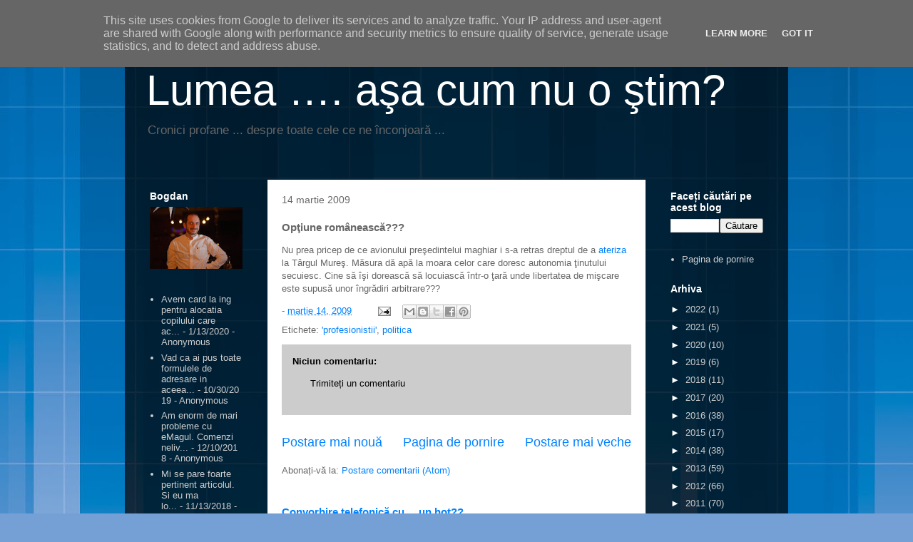

--- FILE ---
content_type: text/html; charset=UTF-8
request_url: https://blog.bogdanvoicu.ro/2009/03/optiune-romaneasca.html
body_size: 16156
content:
<!DOCTYPE html>
<html class='v2' dir='ltr' lang='ro'>
<head>
<link href='https://www.blogger.com/static/v1/widgets/335934321-css_bundle_v2.css' rel='stylesheet' type='text/css'/>
<meta content='width=1100' name='viewport'/>
<meta content='text/html; charset=UTF-8' http-equiv='Content-Type'/>
<meta content='blogger' name='generator'/>
<link href='https://blog.bogdanvoicu.ro/favicon.ico' rel='icon' type='image/x-icon'/>
<link href='http://blog.bogdanvoicu.ro/2009/03/optiune-romaneasca.html' rel='canonical'/>
<link rel="alternate" type="application/atom+xml" title="Lumea &#8230;. aşa cum nu o ştim? - Atom" href="https://blog.bogdanvoicu.ro/feeds/posts/default" />
<link rel="alternate" type="application/rss+xml" title="Lumea &#8230;. aşa cum nu o ştim? - RSS" href="https://blog.bogdanvoicu.ro/feeds/posts/default?alt=rss" />
<link rel="service.post" type="application/atom+xml" title="Lumea &#8230;. aşa cum nu o ştim? - Atom" href="https://www.blogger.com/feeds/1337956845083009848/posts/default" />

<link rel="alternate" type="application/atom+xml" title="Lumea &#8230;. aşa cum nu o ştim? - Atom" href="https://blog.bogdanvoicu.ro/feeds/6932213174227157493/comments/default" />
<!--Can't find substitution for tag [blog.ieCssRetrofitLinks]-->
<meta content='http://blog.bogdanvoicu.ro/2009/03/optiune-romaneasca.html' property='og:url'/>
<meta content='Opţiune românească???' property='og:title'/>
<meta content='Nu prea pricep de ce avionului preşedintelui maghiar i s-a retras dreptul de a ateriza  la Târgul Mureş. Măsura dă apă la moara celor care d...' property='og:description'/>
<title>Lumea &#8230;. aşa cum nu o ştim?: Opţiune românească???</title>
<style id='page-skin-1' type='text/css'><!--
/*
-----------------------------------------------
Blogger Template Style
Name:     Travel
Designer: Sookhee Lee
URL:      www.plyfly.net
----------------------------------------------- */
/* Content
----------------------------------------------- */
body {
font: normal normal 13px 'Trebuchet MS',Trebuchet,sans-serif;
color: #676767;
background: #75a0d5 url(https://themes.googleusercontent.com/image?id=1_bStA4xU4a1ALNAqP7UP814bhfnsUau-0EDCQD7_XIw7aeX8-O9UfdTOTWT0FvRY_k6Q) no-repeat fixed top center /* Credit: Maliketh (http://www.istockphoto.com/portfolio/Maliketh?platform=blogger) */;
}
html body .region-inner {
min-width: 0;
max-width: 100%;
width: auto;
}
a:link {
text-decoration:none;
color: #0182ff;
}
a:visited {
text-decoration:none;
color: #0963ba;
}
a:hover {
text-decoration:underline;
color: #0182ff;
}
.content-outer .content-cap-top {
height: 0;
background: transparent none repeat-x scroll top center;
}
.content-outer {
margin: 0 auto;
padding-top: 20px;
}
.content-inner {
background: transparent url(https://resources.blogblog.com/blogblog/data/1kt/travel/bg_black_70.png) repeat scroll top left;
background-position: left -0;
background-color: rgba(31,31,31,0);
padding: 20px;
}
.main-inner .date-outer {
margin-bottom: 2em;
}
/* Header
----------------------------------------------- */
.header-inner .Header .titlewrapper,
.header-inner .Header .descriptionwrapper {
padding-left: 10px;
padding-right: 10px;
}
.Header h1 {
font: normal normal 60px 'Trebuchet MS',Trebuchet,sans-serif;
color: #ffffff;
}
.Header h1 a {
color: #ffffff;
}
.Header .description {
color: #676767;
font-size: 130%;
}
/* Tabs
----------------------------------------------- */
.tabs-inner {
margin: 1em 0 0;
padding: 0;
}
.tabs-inner .section {
margin: 0;
}
.tabs-inner .widget ul {
padding: 0;
background: rgba(31,31,31,0) url(https://resources.blogblog.com/blogblog/data/1kt/travel/bg_black_50.png) repeat scroll top center;
}
.tabs-inner .widget li {
border: none;
}
.tabs-inner .widget li a {
display: inline-block;
padding: 1em 1.5em;
color: #ffffff;
font: normal bold 16px 'Trebuchet MS',Trebuchet,sans-serif;
}
.tabs-inner .widget li.selected a,
.tabs-inner .widget li a:hover {
position: relative;
z-index: 1;
background: rgba(31,31,31,0) url(https://resources.blogblog.com/blogblog/data/1kt/travel/bg_black_50.png) repeat scroll top center;
color: #ffffff;
}
/* Headings
----------------------------------------------- */
h2 {
font: normal bold 14px 'Trebuchet MS',Trebuchet,sans-serif;
color: #ffffff;
}
.main-inner h2.date-header {
font: normal normal 14px 'Trebuchet MS',Trebuchet,sans-serif;
color: #676767;
}
.footer-inner .widget h2,
.sidebar .widget h2 {
padding-bottom: .5em;
}
/* Main
----------------------------------------------- */
.main-inner {
padding: 20px 0;
}
.main-inner .column-center-inner {
padding: 20px 0;
}
.main-inner .column-center-inner .section {
margin: 0 20px;
}
.main-inner .column-right-inner {
margin-left: 20px;
}
.main-inner .fauxcolumn-right-outer .fauxcolumn-inner {
margin-left: 20px;
background: rgba(31,31,31,0) none repeat scroll top left;
}
.main-inner .column-left-inner {
margin-right: 20px;
}
.main-inner .fauxcolumn-left-outer .fauxcolumn-inner {
margin-right: 20px;
background: rgba(31,31,31,0) none repeat scroll top left;
}
.main-inner .column-left-inner,
.main-inner .column-right-inner {
padding: 15px 0;
}
/* Posts
----------------------------------------------- */
h3.post-title {
margin-top: 20px;
}
h3.post-title a {
font: normal bold 20px 'Trebuchet MS',Trebuchet,sans-serif;
color: #000000;
}
h3.post-title a:hover {
text-decoration: underline;
}
.main-inner .column-center-outer {
background: #ffffff none repeat scroll top left;
_background-image: none;
}
.post-body {
line-height: 1.4;
position: relative;
}
.post-header {
margin: 0 0 1em;
line-height: 1.6;
}
.post-footer {
margin: .5em 0;
line-height: 1.6;
}
#blog-pager {
font-size: 140%;
}
#comments {
background: #cccccc none repeat scroll top center;
padding: 15px;
}
#comments .comment-author {
padding-top: 1.5em;
}
#comments h4,
#comments .comment-author a,
#comments .comment-timestamp a {
color: #000000;
}
#comments .comment-author:first-child {
padding-top: 0;
border-top: none;
}
.avatar-image-container {
margin: .2em 0 0;
}
/* Comments
----------------------------------------------- */
#comments a {
color: #000000;
}
.comments .comments-content .icon.blog-author {
background-repeat: no-repeat;
background-image: url([data-uri]);
}
.comments .comments-content .loadmore a {
border-top: 1px solid #000000;
border-bottom: 1px solid #000000;
}
.comments .comment-thread.inline-thread {
background: #ffffff;
}
.comments .continue {
border-top: 2px solid #000000;
}
/* Widgets
----------------------------------------------- */
.sidebar .widget {
border-bottom: 2px solid rgba(31,31,31,0);
padding-bottom: 10px;
margin: 10px 0;
}
.sidebar .widget:first-child {
margin-top: 0;
}
.sidebar .widget:last-child {
border-bottom: none;
margin-bottom: 0;
padding-bottom: 0;
}
.footer-inner .widget,
.sidebar .widget {
font: normal normal 13px 'Trebuchet MS',Trebuchet,sans-serif;
color: #cccccc;
}
.sidebar .widget a:link {
color: #cccccc;
text-decoration: none;
}
.sidebar .widget a:visited {
color: #0963ba;
}
.sidebar .widget a:hover {
color: #cccccc;
text-decoration: underline;
}
.footer-inner .widget a:link {
color: #0182ff;
text-decoration: none;
}
.footer-inner .widget a:visited {
color: #0963ba;
}
.footer-inner .widget a:hover {
color: #0182ff;
text-decoration: underline;
}
.widget .zippy {
color: #ffffff;
}
.footer-inner {
background: transparent none repeat scroll top center;
}
/* Mobile
----------------------------------------------- */
body.mobile  {
background-size: 100% auto;
}
body.mobile .AdSense {
margin: 0 -10px;
}
.mobile .body-fauxcolumn-outer {
background: transparent none repeat scroll top left;
}
.mobile .footer-inner .widget a:link {
color: #cccccc;
text-decoration: none;
}
.mobile .footer-inner .widget a:visited {
color: #0963ba;
}
.mobile-post-outer a {
color: #000000;
}
.mobile-link-button {
background-color: #0182ff;
}
.mobile-link-button a:link, .mobile-link-button a:visited {
color: #ffffff;
}
.mobile-index-contents {
color: #676767;
}
.mobile .tabs-inner .PageList .widget-content {
background: rgba(31,31,31,0) url(https://resources.blogblog.com/blogblog/data/1kt/travel/bg_black_50.png) repeat scroll top center;
color: #ffffff;
}
.mobile .tabs-inner .PageList .widget-content .pagelist-arrow {
border-left: 1px solid #ffffff;
}

--></style>
<style id='template-skin-1' type='text/css'><!--
body {
min-width: 930px;
}
.content-outer, .content-fauxcolumn-outer, .region-inner {
min-width: 930px;
max-width: 930px;
_width: 930px;
}
.main-inner .columns {
padding-left: 180px;
padding-right: 180px;
}
.main-inner .fauxcolumn-center-outer {
left: 180px;
right: 180px;
/* IE6 does not respect left and right together */
_width: expression(this.parentNode.offsetWidth -
parseInt("180px") -
parseInt("180px") + 'px');
}
.main-inner .fauxcolumn-left-outer {
width: 180px;
}
.main-inner .fauxcolumn-right-outer {
width: 180px;
}
.main-inner .column-left-outer {
width: 180px;
right: 100%;
margin-left: -180px;
}
.main-inner .column-right-outer {
width: 180px;
margin-right: -180px;
}
#layout {
min-width: 0;
}
#layout .content-outer {
min-width: 0;
width: 800px;
}
#layout .region-inner {
min-width: 0;
width: auto;
}
body#layout div.add_widget {
padding: 8px;
}
body#layout div.add_widget a {
margin-left: 32px;
}
--></style>
<style>
    body {background-image:url(https\:\/\/themes.googleusercontent.com\/image?id=1_bStA4xU4a1ALNAqP7UP814bhfnsUau-0EDCQD7_XIw7aeX8-O9UfdTOTWT0FvRY_k6Q);}
    
@media (max-width: 200px) { body {background-image:url(https\:\/\/themes.googleusercontent.com\/image?id=1_bStA4xU4a1ALNAqP7UP814bhfnsUau-0EDCQD7_XIw7aeX8-O9UfdTOTWT0FvRY_k6Q&options=w200);}}
@media (max-width: 400px) and (min-width: 201px) { body {background-image:url(https\:\/\/themes.googleusercontent.com\/image?id=1_bStA4xU4a1ALNAqP7UP814bhfnsUau-0EDCQD7_XIw7aeX8-O9UfdTOTWT0FvRY_k6Q&options=w400);}}
@media (max-width: 800px) and (min-width: 401px) { body {background-image:url(https\:\/\/themes.googleusercontent.com\/image?id=1_bStA4xU4a1ALNAqP7UP814bhfnsUau-0EDCQD7_XIw7aeX8-O9UfdTOTWT0FvRY_k6Q&options=w800);}}
@media (max-width: 1200px) and (min-width: 801px) { body {background-image:url(https\:\/\/themes.googleusercontent.com\/image?id=1_bStA4xU4a1ALNAqP7UP814bhfnsUau-0EDCQD7_XIw7aeX8-O9UfdTOTWT0FvRY_k6Q&options=w1200);}}
/* Last tag covers anything over one higher than the previous max-size cap. */
@media (min-width: 1201px) { body {background-image:url(https\:\/\/themes.googleusercontent.com\/image?id=1_bStA4xU4a1ALNAqP7UP814bhfnsUau-0EDCQD7_XIw7aeX8-O9UfdTOTWT0FvRY_k6Q&options=w1600);}}
  </style>
<link href='https://www.blogger.com/dyn-css/authorization.css?targetBlogID=1337956845083009848&amp;zx=961cc6fc-d2ad-43c2-8d71-d1badc703fb4' media='none' onload='if(media!=&#39;all&#39;)media=&#39;all&#39;' rel='stylesheet'/><noscript><link href='https://www.blogger.com/dyn-css/authorization.css?targetBlogID=1337956845083009848&amp;zx=961cc6fc-d2ad-43c2-8d71-d1badc703fb4' rel='stylesheet'/></noscript>
<meta name='google-adsense-platform-account' content='ca-host-pub-1556223355139109'/>
<meta name='google-adsense-platform-domain' content='blogspot.com'/>

<script type="text/javascript" language="javascript">
  // Supply ads personalization default for EEA readers
  // See https://www.blogger.com/go/adspersonalization
  adsbygoogle = window.adsbygoogle || [];
  if (typeof adsbygoogle.requestNonPersonalizedAds === 'undefined') {
    adsbygoogle.requestNonPersonalizedAds = 1;
  }
</script>


</head>
<body class='loading variant-road'>
<div class='navbar section' id='navbar' name='Navbar'><div class='widget Navbar' data-version='1' id='Navbar1'><script type="text/javascript">
    function setAttributeOnload(object, attribute, val) {
      if(window.addEventListener) {
        window.addEventListener('load',
          function(){ object[attribute] = val; }, false);
      } else {
        window.attachEvent('onload', function(){ object[attribute] = val; });
      }
    }
  </script>
<div id="navbar-iframe-container"></div>
<script type="text/javascript" src="https://apis.google.com/js/platform.js"></script>
<script type="text/javascript">
      gapi.load("gapi.iframes:gapi.iframes.style.bubble", function() {
        if (gapi.iframes && gapi.iframes.getContext) {
          gapi.iframes.getContext().openChild({
              url: 'https://www.blogger.com/navbar/1337956845083009848?po\x3d6932213174227157493\x26origin\x3dhttps://blog.bogdanvoicu.ro',
              where: document.getElementById("navbar-iframe-container"),
              id: "navbar-iframe"
          });
        }
      });
    </script><script type="text/javascript">
(function() {
var script = document.createElement('script');
script.type = 'text/javascript';
script.src = '//pagead2.googlesyndication.com/pagead/js/google_top_exp.js';
var head = document.getElementsByTagName('head')[0];
if (head) {
head.appendChild(script);
}})();
</script>
</div></div>
<div class='body-fauxcolumns'>
<div class='fauxcolumn-outer body-fauxcolumn-outer'>
<div class='cap-top'>
<div class='cap-left'></div>
<div class='cap-right'></div>
</div>
<div class='fauxborder-left'>
<div class='fauxborder-right'></div>
<div class='fauxcolumn-inner'>
</div>
</div>
<div class='cap-bottom'>
<div class='cap-left'></div>
<div class='cap-right'></div>
</div>
</div>
</div>
<div class='content'>
<div class='content-fauxcolumns'>
<div class='fauxcolumn-outer content-fauxcolumn-outer'>
<div class='cap-top'>
<div class='cap-left'></div>
<div class='cap-right'></div>
</div>
<div class='fauxborder-left'>
<div class='fauxborder-right'></div>
<div class='fauxcolumn-inner'>
</div>
</div>
<div class='cap-bottom'>
<div class='cap-left'></div>
<div class='cap-right'></div>
</div>
</div>
</div>
<div class='content-outer'>
<div class='content-cap-top cap-top'>
<div class='cap-left'></div>
<div class='cap-right'></div>
</div>
<div class='fauxborder-left content-fauxborder-left'>
<div class='fauxborder-right content-fauxborder-right'></div>
<div class='content-inner'>
<header>
<div class='header-outer'>
<div class='header-cap-top cap-top'>
<div class='cap-left'></div>
<div class='cap-right'></div>
</div>
<div class='fauxborder-left header-fauxborder-left'>
<div class='fauxborder-right header-fauxborder-right'></div>
<div class='region-inner header-inner'>
<div class='header section' id='header' name='Antet'><div class='widget Header' data-version='1' id='Header1'>
<div id='header-inner'>
<div class='titlewrapper'>
<h1 class='title'>
<a href='https://blog.bogdanvoicu.ro/'>
Lumea &#8230;. aşa cum nu o ştim?
</a>
</h1>
</div>
<div class='descriptionwrapper'>
<p class='description'><span>Cronici profane ... despre toate cele ce ne înconjoară ...</span></p>
</div>
</div>
</div></div>
</div>
</div>
<div class='header-cap-bottom cap-bottom'>
<div class='cap-left'></div>
<div class='cap-right'></div>
</div>
</div>
</header>
<div class='tabs-outer'>
<div class='tabs-cap-top cap-top'>
<div class='cap-left'></div>
<div class='cap-right'></div>
</div>
<div class='fauxborder-left tabs-fauxborder-left'>
<div class='fauxborder-right tabs-fauxborder-right'></div>
<div class='region-inner tabs-inner'>
<div class='tabs no-items section' id='crosscol' name='Coloana transversală'></div>
<div class='tabs no-items section' id='crosscol-overflow' name='Cross-Column 2'></div>
</div>
</div>
<div class='tabs-cap-bottom cap-bottom'>
<div class='cap-left'></div>
<div class='cap-right'></div>
</div>
</div>
<div class='main-outer'>
<div class='main-cap-top cap-top'>
<div class='cap-left'></div>
<div class='cap-right'></div>
</div>
<div class='fauxborder-left main-fauxborder-left'>
<div class='fauxborder-right main-fauxborder-right'></div>
<div class='region-inner main-inner'>
<div class='columns fauxcolumns'>
<div class='fauxcolumn-outer fauxcolumn-center-outer'>
<div class='cap-top'>
<div class='cap-left'></div>
<div class='cap-right'></div>
</div>
<div class='fauxborder-left'>
<div class='fauxborder-right'></div>
<div class='fauxcolumn-inner'>
</div>
</div>
<div class='cap-bottom'>
<div class='cap-left'></div>
<div class='cap-right'></div>
</div>
</div>
<div class='fauxcolumn-outer fauxcolumn-left-outer'>
<div class='cap-top'>
<div class='cap-left'></div>
<div class='cap-right'></div>
</div>
<div class='fauxborder-left'>
<div class='fauxborder-right'></div>
<div class='fauxcolumn-inner'>
</div>
</div>
<div class='cap-bottom'>
<div class='cap-left'></div>
<div class='cap-right'></div>
</div>
</div>
<div class='fauxcolumn-outer fauxcolumn-right-outer'>
<div class='cap-top'>
<div class='cap-left'></div>
<div class='cap-right'></div>
</div>
<div class='fauxborder-left'>
<div class='fauxborder-right'></div>
<div class='fauxcolumn-inner'>
</div>
</div>
<div class='cap-bottom'>
<div class='cap-left'></div>
<div class='cap-right'></div>
</div>
</div>
<!-- corrects IE6 width calculation -->
<div class='columns-inner'>
<div class='column-center-outer'>
<div class='column-center-inner'>
<div class='main section' id='main' name='Număr de telefon principal'><div class='widget Blog' data-version='1' id='Blog1'>
<div class='blog-posts hfeed'>

          <div class="date-outer">
        
<h2 class='date-header'><span>14 martie 2009</span></h2>

          <div class="date-posts">
        
<div class='post-outer'>
<div class='post hentry uncustomized-post-template' itemprop='blogPost' itemscope='itemscope' itemtype='http://schema.org/BlogPosting'>
<meta content='1337956845083009848' itemprop='blogId'/>
<meta content='6932213174227157493' itemprop='postId'/>
<a name='6932213174227157493'></a>
<h3 class='post-title entry-title' itemprop='name'>
Opţiune românească???
</h3>
<div class='post-header'>
<div class='post-header-line-1'></div>
</div>
<div class='post-body entry-content' id='post-body-6932213174227157493' itemprop='description articleBody'>
Nu prea pricep de ce avionului preşedintelui maghiar i s-a retras dreptul de a <a href="http://www.cotidianul.ro/romania_a_doborat_cu_prastia_air_force_ul_ungar-76605.html">ateriza</a> la Târgul Mureş. Măsura dă apă la moara celor care doresc autonomia ţinutului secuiesc. Cine să îşi dorească să locuiască într-o ţară unde libertatea de mişcare este supusă unor îngrădiri arbitrare???
<div style='clear: both;'></div>
</div>
<div class='post-footer'>
<div class='post-footer-line post-footer-line-1'>
<span class='post-author vcard'>
</span>
<span class='post-timestamp'>
-
<meta content='http://blog.bogdanvoicu.ro/2009/03/optiune-romaneasca.html' itemprop='url'/>
<a class='timestamp-link' href='https://blog.bogdanvoicu.ro/2009/03/optiune-romaneasca.html' rel='bookmark' title='permanent link'><abbr class='published' itemprop='datePublished' title='2009-03-14T10:35:00+02:00'>martie 14, 2009</abbr></a>
</span>
<span class='post-comment-link'>
</span>
<span class='post-icons'>
<span class='item-action'>
<a href='https://www.blogger.com/email-post/1337956845083009848/6932213174227157493' title='Trimiteți postarea prin e-mail'>
<img alt='' class='icon-action' height='13' src='https://resources.blogblog.com/img/icon18_email.gif' width='18'/>
</a>
</span>
<span class='item-control blog-admin pid-1659181012'>
<a href='https://www.blogger.com/post-edit.g?blogID=1337956845083009848&postID=6932213174227157493&from=pencil' title='Editați postarea'>
<img alt='' class='icon-action' height='18' src='https://resources.blogblog.com/img/icon18_edit_allbkg.gif' width='18'/>
</a>
</span>
</span>
<div class='post-share-buttons goog-inline-block'>
<a class='goog-inline-block share-button sb-email' href='https://www.blogger.com/share-post.g?blogID=1337956845083009848&postID=6932213174227157493&target=email' target='_blank' title='Trimiteți  prin e-mail
'><span class='share-button-link-text'>Trimiteți  prin e-mail
</span></a><a class='goog-inline-block share-button sb-blog' href='https://www.blogger.com/share-post.g?blogID=1337956845083009848&postID=6932213174227157493&target=blog' onclick='window.open(this.href, "_blank", "height=270,width=475"); return false;' target='_blank' title='Postați pe blog!'><span class='share-button-link-text'>Postați pe blog!</span></a><a class='goog-inline-block share-button sb-twitter' href='https://www.blogger.com/share-post.g?blogID=1337956845083009848&postID=6932213174227157493&target=twitter' target='_blank' title='Trimiteți pe X'><span class='share-button-link-text'>Trimiteți pe X</span></a><a class='goog-inline-block share-button sb-facebook' href='https://www.blogger.com/share-post.g?blogID=1337956845083009848&postID=6932213174227157493&target=facebook' onclick='window.open(this.href, "_blank", "height=430,width=640"); return false;' target='_blank' title='Distribuiți pe Facebook'><span class='share-button-link-text'>Distribuiți pe Facebook</span></a><a class='goog-inline-block share-button sb-pinterest' href='https://www.blogger.com/share-post.g?blogID=1337956845083009848&postID=6932213174227157493&target=pinterest' target='_blank' title='Trimiteți către Pinterest'><span class='share-button-link-text'>Trimiteți către Pinterest</span></a>
</div>
</div>
<div class='post-footer-line post-footer-line-2'>
<span class='post-labels'>
Etichete:
<a href='https://blog.bogdanvoicu.ro/search/label/%27profesionistii%27' rel='tag'>&#39;profesionistii&#39;</a>,
<a href='https://blog.bogdanvoicu.ro/search/label/politica' rel='tag'>politica</a>
</span>
</div>
<div class='post-footer-line post-footer-line-3'>
<span class='post-location'>
</span>
</div>
</div>
</div>
<div class='comments' id='comments'>
<a name='comments'></a>
<h4>Niciun comentariu:</h4>
<div id='Blog1_comments-block-wrapper'>
<dl class='avatar-comment-indent' id='comments-block'>
</dl>
</div>
<p class='comment-footer'>
<a href='https://www.blogger.com/comment/fullpage/post/1337956845083009848/6932213174227157493' onclick=''>Trimiteți un comentariu</a>
</p>
</div>
</div>

        </div></div>
      
</div>
<div class='blog-pager' id='blog-pager'>
<span id='blog-pager-newer-link'>
<a class='blog-pager-newer-link' href='https://blog.bogdanvoicu.ro/2009/03/promo-suntem-de-drepta-sau-de-stanga.html' id='Blog1_blog-pager-newer-link' title='Postare mai nouă'>Postare mai nouă</a>
</span>
<span id='blog-pager-older-link'>
<a class='blog-pager-older-link' href='https://blog.bogdanvoicu.ro/2009/03/iluzia-operei-magna.html' id='Blog1_blog-pager-older-link' title='Postare mai veche'>Postare mai veche</a>
</span>
<a class='home-link' href='https://blog.bogdanvoicu.ro/'>Pagina de pornire</a>
</div>
<div class='clear'></div>
<div class='post-feeds'>
<div class='feed-links'>
Abonați-vă la:
<a class='feed-link' href='https://blog.bogdanvoicu.ro/feeds/6932213174227157493/comments/default' target='_blank' type='application/atom+xml'>Postare comentarii (Atom)</a>
</div>
</div>
</div><div class='widget FeaturedPost' data-version='1' id='FeaturedPost1'>
<div class='post-summary'>
<h3><a href='https://blog.bogdanvoicu.ro/2022/08/convorbire-telefonica-cu-un-hot.html'>Convorbire telefonică cu ... un hoț??</a></h3>
<p>
Sună telefonul, de pe un număr necunoscut, vizibil (adică nu este ascuns), iar o voce de bărbat mă angajează în următoarea convorbire:   - &#160;...
</p>
</div>
<style type='text/css'>
    .image {
      width: 100%;
    }
  </style>
<div class='clear'></div>
</div><div class='widget PopularPosts' data-version='1' id='PopularPosts1'>
<div class='widget-content popular-posts'>
<ul>
<li>
<div class='item-content'>
<div class='item-title'><a href='https://blog.bogdanvoicu.ro/2014/12/draga-cititorule-virgula.html'>Dragă cititorule (virgulă)</a></div>
<div class='item-snippet'>De la o vreme, a pătruns și în rețeaua mea de prieteni nebunia cu Bună (virgulă) Bogdan (virgulă) .   Hai să explic, că poate nu sunteți la ...</div>
</div>
<div style='clear: both;'></div>
</li>
<li>
<div class='item-content'>
<div class='item-thumbnail'>
<a href='https://blog.bogdanvoicu.ro/2008/03/topics-for-future-campaign-for-national_07.html' target='_blank'>
<img alt='' border='0' src='https://blogger.googleusercontent.com/img/b/R29vZ2xl/AVvXsEhha1R3Kb_U0caJ30OOW7H9sQICIdAr-cPbIApjYTpTj2473yitm7Epf_pYPjj17VBnKHLujDBmZvHV0PjkhCNx3unWOKE16qP13vEA31kahJ6UwQSMG7Uz7iPdswOIcG4VaOaim7ur2vo/w72-h72-p-k-no-nu/votat.jpg'/>
</a>
</div>
<div class='item-title'><a href='https://blog.bogdanvoicu.ro/2008/03/topics-for-future-campaign-for-national_07.html'>Topics for the future campaign for (national) elections: Why all the questions are in English?</a></div>
<div class='item-snippet'>  This blog is almost entirely written in Romanian language. It refers mostly to Romanian realities.   This series about election has almost...</div>
</div>
<div style='clear: both;'></div>
</li>
<li>
<div class='item-content'>
<div class='item-thumbnail'>
<a href='https://blog.bogdanvoicu.ro/2012/04/hg-wells.html' target='_blank'>
<img alt='' border='0' src='https://lh3.googleusercontent.com/blogger_img_proxy/AEn0k_uHqgjBy6oQ7hOfX-7bbrbSDNqJ3991OiYHaTdLVqYvnk4zqgdjK0mWjZFSAz4BYW2MTK9FCEPRKeXWGU4P0VQ7wVzIUJP4MavD5WPY-O79wtDlB2zOGP_VHulJ6Hme2HoyqUsDEJ5JrlL7jTiWG6Rjp2V8A0SwcV3zcKuxUOSVpSNzhNLo-4ff=w72-h72-p-k-no-nu'/>
</a>
</div>
<div class='item-title'><a href='https://blog.bogdanvoicu.ro/2012/04/hg-wells.html'>H.G. Wells</a></div>
<div class='item-snippet'>Earlier this year I run a sort of poll among people I know. I have asked a little more than a dozen, maybe even twenty, if the name H.G. Wel...</div>
</div>
<div style='clear: both;'></div>
</li>
</ul>
<div class='clear'></div>
</div>
</div></div>
</div>
</div>
<div class='column-left-outer'>
<div class='column-left-inner'>
<aside>
<div class='sidebar section' id='sidebar-left-1'><div class='widget Image' data-version='1' id='Image1'>
<h2>Bogdan</h2>
<div class='widget-content'>
<a href='http://www.bogdanvoicu.ro'>
<img alt='Bogdan' height='115' id='Image1_img' src='https://blogger.googleusercontent.com/img/a/AVvXsEjLE4NkJKPSYNA8lQRPAd8LYGslKnHOKjGMAl275YkAJtlZ4rkvbgGKe_B0EO2Umyu8oxDFTGTU4o8KtRJvcGY8xtkY8LXDgLzfvv3US7mgSu-E5-HSclcwndZLhHkxBElLYw2daqdkOYYWn2ASS9txKzijmTWJdYmRIGPXhHB_HdeyASrMnB16M1LH=s172' width='172'/>
</a>
<br/>
</div>
<div class='clear'></div>
</div><div class='widget Feed' data-version='1' id='Feed1'>
<h2>
</h2>
<div class='widget-content' id='Feed1_feedItemListDisplay'>
<span style='filter: alpha(25); opacity: 0.25;'>
<a href='http://bogdanicus.blogspot.com/feeds/comments/default'>Se încarcă...</a>
</span>
</div>
<div class='clear'></div>
</div><div class='widget HTML' data-version='1' id='HTML2'>
<div class='widget-content'>
.
<!-- Start of StatCounter Code -->
<script type="text/javascript">
sc_project=2987479; 
sc_invisible=0; 
sc_partition=32; 
sc_security="87475c0c"; 
</script>

<script src="//www.statcounter.com/counter/counter_xhtml.js" type="text/javascript"></script><noscript><div class="statcounter"><a target="_blank" class="statcounter" href="http://my.statcounter.com/project/standard/stats.php?project_id=2987479&guest=1" title="free web stats"><img border="0" alt="free web stats" width="62" src="https://lh3.googleusercontent.com/blogger_img_proxy/AEn0k_tu-Uf97KxgHlVbxXCR3tQai99iB9RFPM1mCCOfDeOfmXQViKnWiqdM0kOI-bRfUoXxuVr9pRV6b0Tj8bfoPHg8ij3kkX2G4_NlvuqN0C4zKiEsmQ=s0-d" class="statcounter"></a></div></noscript>
<!-- End of StatCounter Code --><br />


<a target="_blank" href="http://technorati.com/faves?sub=addfavbtn&amp;add=http://bogdanicus.blogspot.com"><img alt="Add to Technorati Favorites" src="https://lh3.googleusercontent.com/blogger_img_proxy/AEn0k_uuBVTAH9M2xjTnzkOo2i8JvG4IJAzxrk5Wi_GVOEZN2aELtTGf8XDhNebiOuaz9vYh1RJZZ1MOFzB4JgSsbHRB0M-pzxzMBp1XB7R4eOSrUXkkO4GCKA=s0-d"></a>

<!-- Begin Users Online -->
<!-- URL: http://www.vast.com/ -->
<table border="0" style="padding: 0px;" width="76" cellpadding="0" cellspacing="0">
<tbody><tr>
<td width="39"><a href="http://www.vast.com/widget" target="_blank"><img border="0" alt="Number of online users in last 3 minutes" width="39" src="https://lh3.googleusercontent.com/blogger_img_proxy/AEn0k_t1auqszD094Rnst5np6OtiWJcx_umJvrnEJW7731tKn0MqGpB34GB8qQYObR007RA2w0L1A9E4sdXBt37PJoqSbQwJSX3Dguk6RxHmOrgYmNxb5e-VD6Z0HApQPg=s0-d" height="21"></a></td>
<td width="37"><a href="http://www.vast.com/widget"><img border="0" alt="" width="37" src="https://lh3.googleusercontent.com/blogger_img_proxy/AEn0k_uD7GtQkkkysLgRIulhrehX7NGWmpgIobxAZykWblOkirlJFpxeIKUzwEsTcRv57zd70B9C5e5X2sGhpfEDzM0qK6LU5qfBvde31e648-gXLQ40DL4UXhmrUtV2qx_cuA=s0-d" height="21" title="Number of online users in last 3 minutes"></a></td>
</tr>
</tbody></table>
<!-- End Users Online -->





<a id="clustrMapsLink" target="_blank" href="http://www3.clustrmaps.com/counter/maps.php?url=http://bogdanicus.blogspot.com&amp;type=small&amp;category=free&amp;clusters=no&amp;map=world"><img id="clustrMapsImg" style="border: 0px none ;" alt="Locations of visitors to this page" src="https://lh3.googleusercontent.com/blogger_img_proxy/AEn0k_uT-cQcA7EF59yW1LFFb05KjIfzbO4k-kf7lo-LpWKi5Vc1wFILebmhf3CQXapq9P2_id8jkwj0gB5PW-3Ox0aEUtCwwDaDGb1ifn4wMIlQuFDtUnaD9yTJSDuBQghB3gb7tyQRP49uQ4lYUQiAzTrDjVms=s0-d" onerror="this.onError=null; this.src=&#39;http://www2.clustrmaps.com/images/clustrmaps-back-soon.jpg&#39;; document.getElementById(&#39;clustrMapsLink&#39;).href=&#39;http://www2.clustrmaps.com&#39;" title="Locations of visitors to this page">
</a>
</div>
<div class='clear'></div>
</div><div class='widget HTML' data-version='1' id='HTML1'>
<h2 class='title'>---</h2>
<div class='widget-content'>
<div id='networkedblogs_nwidget_container' style='height:360px;padding-top:10px;'><div id='networkedblogs_nwidget_above'></div><div id='networkedblogs_nwidget_widget' style="border:1px solid #D1D7DF;background-color:#F5F6F9;margin:0px auto;"><div id="networkedblogs_nwidget_logo" style="padding:1px;margin:0px;background-color:#edeff4;text-align:center;height:21px;"><a href="http://www.networkedblogs.com/" target="_blank" title="NetworkedBlogs"><img style="border: none;" src="https://lh3.googleusercontent.com/blogger_img_proxy/AEn0k_v8_FWshdg_Csagsu6qPeyzKCfdx4dsADCggjd2SlhGUiK7p1t-dc4PxEkpPq9gFKURlYrs1uVWbltCLIimHryW4zxVq-hnHg2v5B-fKsl1C_lf4GYL80gkHBviMPZ6siY=s0-d" title="NetworkedBlogs"></a></div><div id="networkedblogs_nwidget_body" style="text-align: center;"></div><div id="networkedblogs_nwidget_follow" style="padding:5px;"><a style="display:block;line-height:100%;width:90px;margin:0px auto;padding:4px 8px;text-align:center;background-color:#3b5998;border:1px solid #D9DFEA;border-bottom-color:#0e1f5b;border-right-color:#0e1f5b;color:#FFFFFF;font-family:'lucida grande',tahoma,verdana,arial,sans-serif;font-size:11px;text-decoration:none;" href="http://www.networkedblogs.com/blog/bogdanvoicu?ahash=20d696ad0c5337d380a23a175d6ff5e8">Follow this blog</a></div></div><div id='networkedblogs_nwidget_below'></div></div><script type="text/javascript">
if(typeof(networkedblogs)=="undefined"){networkedblogs = {};networkedblogs.blogId=974971;networkedblogs.shortName="bogdanvoicu";}
</script><script src="//nwidget.networkedblogs.com/getnetworkwidget?bid=974971" type="text/javascript"></script>
</div>
<div class='clear'></div>
</div></div>
</aside>
</div>
</div>
<div class='column-right-outer'>
<div class='column-right-inner'>
<aside>
<div class='sidebar section' id='sidebar-right-1'><div class='widget BlogSearch' data-version='1' id='BlogSearch1'>
<h2 class='title'>Faceți căutări pe acest blog</h2>
<div class='widget-content'>
<div id='BlogSearch1_form'>
<form action='https://blog.bogdanvoicu.ro/search' class='gsc-search-box' target='_top'>
<table cellpadding='0' cellspacing='0' class='gsc-search-box'>
<tbody>
<tr>
<td class='gsc-input'>
<input autocomplete='off' class='gsc-input' name='q' size='10' title='search' type='text' value=''/>
</td>
<td class='gsc-search-button'>
<input class='gsc-search-button' title='search' type='submit' value='Căutare'/>
</td>
</tr>
</tbody>
</table>
</form>
</div>
</div>
<div class='clear'></div>
</div><div class='widget PageList' data-version='1' id='PageList1'>
<div class='widget-content'>
<ul>
<li>
<a href='https://blog.bogdanvoicu.ro/'>Pagina de pornire</a>
</li>
</ul>
<div class='clear'></div>
</div>
</div>
<div class='widget BlogArchive' data-version='1' id='BlogArchive1'>
<h2>Arhiva</h2>
<div class='widget-content'>
<div id='ArchiveList'>
<div id='BlogArchive1_ArchiveList'>
<ul class='hierarchy'>
<li class='archivedate collapsed'>
<a class='toggle' href='javascript:void(0)'>
<span class='zippy'>

        &#9658;&#160;
      
</span>
</a>
<a class='post-count-link' href='https://blog.bogdanvoicu.ro/2022/'>
2022
</a>
<span class='post-count' dir='ltr'>(1)</span>
<ul class='hierarchy'>
<li class='archivedate collapsed'>
<a class='toggle' href='javascript:void(0)'>
<span class='zippy'>

        &#9658;&#160;
      
</span>
</a>
<a class='post-count-link' href='https://blog.bogdanvoicu.ro/2022/08/'>
august
</a>
<span class='post-count' dir='ltr'>(1)</span>
</li>
</ul>
</li>
</ul>
<ul class='hierarchy'>
<li class='archivedate collapsed'>
<a class='toggle' href='javascript:void(0)'>
<span class='zippy'>

        &#9658;&#160;
      
</span>
</a>
<a class='post-count-link' href='https://blog.bogdanvoicu.ro/2021/'>
2021
</a>
<span class='post-count' dir='ltr'>(5)</span>
<ul class='hierarchy'>
<li class='archivedate collapsed'>
<a class='toggle' href='javascript:void(0)'>
<span class='zippy'>

        &#9658;&#160;
      
</span>
</a>
<a class='post-count-link' href='https://blog.bogdanvoicu.ro/2021/08/'>
august
</a>
<span class='post-count' dir='ltr'>(1)</span>
</li>
</ul>
<ul class='hierarchy'>
<li class='archivedate collapsed'>
<a class='toggle' href='javascript:void(0)'>
<span class='zippy'>

        &#9658;&#160;
      
</span>
</a>
<a class='post-count-link' href='https://blog.bogdanvoicu.ro/2021/03/'>
martie
</a>
<span class='post-count' dir='ltr'>(2)</span>
</li>
</ul>
<ul class='hierarchy'>
<li class='archivedate collapsed'>
<a class='toggle' href='javascript:void(0)'>
<span class='zippy'>

        &#9658;&#160;
      
</span>
</a>
<a class='post-count-link' href='https://blog.bogdanvoicu.ro/2021/02/'>
februarie
</a>
<span class='post-count' dir='ltr'>(2)</span>
</li>
</ul>
</li>
</ul>
<ul class='hierarchy'>
<li class='archivedate collapsed'>
<a class='toggle' href='javascript:void(0)'>
<span class='zippy'>

        &#9658;&#160;
      
</span>
</a>
<a class='post-count-link' href='https://blog.bogdanvoicu.ro/2020/'>
2020
</a>
<span class='post-count' dir='ltr'>(10)</span>
<ul class='hierarchy'>
<li class='archivedate collapsed'>
<a class='toggle' href='javascript:void(0)'>
<span class='zippy'>

        &#9658;&#160;
      
</span>
</a>
<a class='post-count-link' href='https://blog.bogdanvoicu.ro/2020/08/'>
august
</a>
<span class='post-count' dir='ltr'>(4)</span>
</li>
</ul>
<ul class='hierarchy'>
<li class='archivedate collapsed'>
<a class='toggle' href='javascript:void(0)'>
<span class='zippy'>

        &#9658;&#160;
      
</span>
</a>
<a class='post-count-link' href='https://blog.bogdanvoicu.ro/2020/07/'>
iulie
</a>
<span class='post-count' dir='ltr'>(1)</span>
</li>
</ul>
<ul class='hierarchy'>
<li class='archivedate collapsed'>
<a class='toggle' href='javascript:void(0)'>
<span class='zippy'>

        &#9658;&#160;
      
</span>
</a>
<a class='post-count-link' href='https://blog.bogdanvoicu.ro/2020/06/'>
iunie
</a>
<span class='post-count' dir='ltr'>(1)</span>
</li>
</ul>
<ul class='hierarchy'>
<li class='archivedate collapsed'>
<a class='toggle' href='javascript:void(0)'>
<span class='zippy'>

        &#9658;&#160;
      
</span>
</a>
<a class='post-count-link' href='https://blog.bogdanvoicu.ro/2020/05/'>
mai
</a>
<span class='post-count' dir='ltr'>(1)</span>
</li>
</ul>
<ul class='hierarchy'>
<li class='archivedate collapsed'>
<a class='toggle' href='javascript:void(0)'>
<span class='zippy'>

        &#9658;&#160;
      
</span>
</a>
<a class='post-count-link' href='https://blog.bogdanvoicu.ro/2020/02/'>
februarie
</a>
<span class='post-count' dir='ltr'>(1)</span>
</li>
</ul>
<ul class='hierarchy'>
<li class='archivedate collapsed'>
<a class='toggle' href='javascript:void(0)'>
<span class='zippy'>

        &#9658;&#160;
      
</span>
</a>
<a class='post-count-link' href='https://blog.bogdanvoicu.ro/2020/01/'>
ianuarie
</a>
<span class='post-count' dir='ltr'>(2)</span>
</li>
</ul>
</li>
</ul>
<ul class='hierarchy'>
<li class='archivedate collapsed'>
<a class='toggle' href='javascript:void(0)'>
<span class='zippy'>

        &#9658;&#160;
      
</span>
</a>
<a class='post-count-link' href='https://blog.bogdanvoicu.ro/2019/'>
2019
</a>
<span class='post-count' dir='ltr'>(6)</span>
<ul class='hierarchy'>
<li class='archivedate collapsed'>
<a class='toggle' href='javascript:void(0)'>
<span class='zippy'>

        &#9658;&#160;
      
</span>
</a>
<a class='post-count-link' href='https://blog.bogdanvoicu.ro/2019/12/'>
decembrie
</a>
<span class='post-count' dir='ltr'>(1)</span>
</li>
</ul>
<ul class='hierarchy'>
<li class='archivedate collapsed'>
<a class='toggle' href='javascript:void(0)'>
<span class='zippy'>

        &#9658;&#160;
      
</span>
</a>
<a class='post-count-link' href='https://blog.bogdanvoicu.ro/2019/07/'>
iulie
</a>
<span class='post-count' dir='ltr'>(1)</span>
</li>
</ul>
<ul class='hierarchy'>
<li class='archivedate collapsed'>
<a class='toggle' href='javascript:void(0)'>
<span class='zippy'>

        &#9658;&#160;
      
</span>
</a>
<a class='post-count-link' href='https://blog.bogdanvoicu.ro/2019/03/'>
martie
</a>
<span class='post-count' dir='ltr'>(3)</span>
</li>
</ul>
<ul class='hierarchy'>
<li class='archivedate collapsed'>
<a class='toggle' href='javascript:void(0)'>
<span class='zippy'>

        &#9658;&#160;
      
</span>
</a>
<a class='post-count-link' href='https://blog.bogdanvoicu.ro/2019/01/'>
ianuarie
</a>
<span class='post-count' dir='ltr'>(1)</span>
</li>
</ul>
</li>
</ul>
<ul class='hierarchy'>
<li class='archivedate collapsed'>
<a class='toggle' href='javascript:void(0)'>
<span class='zippy'>

        &#9658;&#160;
      
</span>
</a>
<a class='post-count-link' href='https://blog.bogdanvoicu.ro/2018/'>
2018
</a>
<span class='post-count' dir='ltr'>(11)</span>
<ul class='hierarchy'>
<li class='archivedate collapsed'>
<a class='toggle' href='javascript:void(0)'>
<span class='zippy'>

        &#9658;&#160;
      
</span>
</a>
<a class='post-count-link' href='https://blog.bogdanvoicu.ro/2018/10/'>
octombrie
</a>
<span class='post-count' dir='ltr'>(3)</span>
</li>
</ul>
<ul class='hierarchy'>
<li class='archivedate collapsed'>
<a class='toggle' href='javascript:void(0)'>
<span class='zippy'>

        &#9658;&#160;
      
</span>
</a>
<a class='post-count-link' href='https://blog.bogdanvoicu.ro/2018/09/'>
septembrie
</a>
<span class='post-count' dir='ltr'>(2)</span>
</li>
</ul>
<ul class='hierarchy'>
<li class='archivedate collapsed'>
<a class='toggle' href='javascript:void(0)'>
<span class='zippy'>

        &#9658;&#160;
      
</span>
</a>
<a class='post-count-link' href='https://blog.bogdanvoicu.ro/2018/06/'>
iunie
</a>
<span class='post-count' dir='ltr'>(1)</span>
</li>
</ul>
<ul class='hierarchy'>
<li class='archivedate collapsed'>
<a class='toggle' href='javascript:void(0)'>
<span class='zippy'>

        &#9658;&#160;
      
</span>
</a>
<a class='post-count-link' href='https://blog.bogdanvoicu.ro/2018/03/'>
martie
</a>
<span class='post-count' dir='ltr'>(2)</span>
</li>
</ul>
<ul class='hierarchy'>
<li class='archivedate collapsed'>
<a class='toggle' href='javascript:void(0)'>
<span class='zippy'>

        &#9658;&#160;
      
</span>
</a>
<a class='post-count-link' href='https://blog.bogdanvoicu.ro/2018/02/'>
februarie
</a>
<span class='post-count' dir='ltr'>(1)</span>
</li>
</ul>
<ul class='hierarchy'>
<li class='archivedate collapsed'>
<a class='toggle' href='javascript:void(0)'>
<span class='zippy'>

        &#9658;&#160;
      
</span>
</a>
<a class='post-count-link' href='https://blog.bogdanvoicu.ro/2018/01/'>
ianuarie
</a>
<span class='post-count' dir='ltr'>(2)</span>
</li>
</ul>
</li>
</ul>
<ul class='hierarchy'>
<li class='archivedate collapsed'>
<a class='toggle' href='javascript:void(0)'>
<span class='zippy'>

        &#9658;&#160;
      
</span>
</a>
<a class='post-count-link' href='https://blog.bogdanvoicu.ro/2017/'>
2017
</a>
<span class='post-count' dir='ltr'>(20)</span>
<ul class='hierarchy'>
<li class='archivedate collapsed'>
<a class='toggle' href='javascript:void(0)'>
<span class='zippy'>

        &#9658;&#160;
      
</span>
</a>
<a class='post-count-link' href='https://blog.bogdanvoicu.ro/2017/12/'>
decembrie
</a>
<span class='post-count' dir='ltr'>(1)</span>
</li>
</ul>
<ul class='hierarchy'>
<li class='archivedate collapsed'>
<a class='toggle' href='javascript:void(0)'>
<span class='zippy'>

        &#9658;&#160;
      
</span>
</a>
<a class='post-count-link' href='https://blog.bogdanvoicu.ro/2017/09/'>
septembrie
</a>
<span class='post-count' dir='ltr'>(2)</span>
</li>
</ul>
<ul class='hierarchy'>
<li class='archivedate collapsed'>
<a class='toggle' href='javascript:void(0)'>
<span class='zippy'>

        &#9658;&#160;
      
</span>
</a>
<a class='post-count-link' href='https://blog.bogdanvoicu.ro/2017/03/'>
martie
</a>
<span class='post-count' dir='ltr'>(3)</span>
</li>
</ul>
<ul class='hierarchy'>
<li class='archivedate collapsed'>
<a class='toggle' href='javascript:void(0)'>
<span class='zippy'>

        &#9658;&#160;
      
</span>
</a>
<a class='post-count-link' href='https://blog.bogdanvoicu.ro/2017/02/'>
februarie
</a>
<span class='post-count' dir='ltr'>(9)</span>
</li>
</ul>
<ul class='hierarchy'>
<li class='archivedate collapsed'>
<a class='toggle' href='javascript:void(0)'>
<span class='zippy'>

        &#9658;&#160;
      
</span>
</a>
<a class='post-count-link' href='https://blog.bogdanvoicu.ro/2017/01/'>
ianuarie
</a>
<span class='post-count' dir='ltr'>(5)</span>
</li>
</ul>
</li>
</ul>
<ul class='hierarchy'>
<li class='archivedate collapsed'>
<a class='toggle' href='javascript:void(0)'>
<span class='zippy'>

        &#9658;&#160;
      
</span>
</a>
<a class='post-count-link' href='https://blog.bogdanvoicu.ro/2016/'>
2016
</a>
<span class='post-count' dir='ltr'>(38)</span>
<ul class='hierarchy'>
<li class='archivedate collapsed'>
<a class='toggle' href='javascript:void(0)'>
<span class='zippy'>

        &#9658;&#160;
      
</span>
</a>
<a class='post-count-link' href='https://blog.bogdanvoicu.ro/2016/12/'>
decembrie
</a>
<span class='post-count' dir='ltr'>(9)</span>
</li>
</ul>
<ul class='hierarchy'>
<li class='archivedate collapsed'>
<a class='toggle' href='javascript:void(0)'>
<span class='zippy'>

        &#9658;&#160;
      
</span>
</a>
<a class='post-count-link' href='https://blog.bogdanvoicu.ro/2016/11/'>
noiembrie
</a>
<span class='post-count' dir='ltr'>(5)</span>
</li>
</ul>
<ul class='hierarchy'>
<li class='archivedate collapsed'>
<a class='toggle' href='javascript:void(0)'>
<span class='zippy'>

        &#9658;&#160;
      
</span>
</a>
<a class='post-count-link' href='https://blog.bogdanvoicu.ro/2016/10/'>
octombrie
</a>
<span class='post-count' dir='ltr'>(1)</span>
</li>
</ul>
<ul class='hierarchy'>
<li class='archivedate collapsed'>
<a class='toggle' href='javascript:void(0)'>
<span class='zippy'>

        &#9658;&#160;
      
</span>
</a>
<a class='post-count-link' href='https://blog.bogdanvoicu.ro/2016/09/'>
septembrie
</a>
<span class='post-count' dir='ltr'>(1)</span>
</li>
</ul>
<ul class='hierarchy'>
<li class='archivedate collapsed'>
<a class='toggle' href='javascript:void(0)'>
<span class='zippy'>

        &#9658;&#160;
      
</span>
</a>
<a class='post-count-link' href='https://blog.bogdanvoicu.ro/2016/08/'>
august
</a>
<span class='post-count' dir='ltr'>(2)</span>
</li>
</ul>
<ul class='hierarchy'>
<li class='archivedate collapsed'>
<a class='toggle' href='javascript:void(0)'>
<span class='zippy'>

        &#9658;&#160;
      
</span>
</a>
<a class='post-count-link' href='https://blog.bogdanvoicu.ro/2016/07/'>
iulie
</a>
<span class='post-count' dir='ltr'>(3)</span>
</li>
</ul>
<ul class='hierarchy'>
<li class='archivedate collapsed'>
<a class='toggle' href='javascript:void(0)'>
<span class='zippy'>

        &#9658;&#160;
      
</span>
</a>
<a class='post-count-link' href='https://blog.bogdanvoicu.ro/2016/06/'>
iunie
</a>
<span class='post-count' dir='ltr'>(5)</span>
</li>
</ul>
<ul class='hierarchy'>
<li class='archivedate collapsed'>
<a class='toggle' href='javascript:void(0)'>
<span class='zippy'>

        &#9658;&#160;
      
</span>
</a>
<a class='post-count-link' href='https://blog.bogdanvoicu.ro/2016/05/'>
mai
</a>
<span class='post-count' dir='ltr'>(2)</span>
</li>
</ul>
<ul class='hierarchy'>
<li class='archivedate collapsed'>
<a class='toggle' href='javascript:void(0)'>
<span class='zippy'>

        &#9658;&#160;
      
</span>
</a>
<a class='post-count-link' href='https://blog.bogdanvoicu.ro/2016/04/'>
aprilie
</a>
<span class='post-count' dir='ltr'>(3)</span>
</li>
</ul>
<ul class='hierarchy'>
<li class='archivedate collapsed'>
<a class='toggle' href='javascript:void(0)'>
<span class='zippy'>

        &#9658;&#160;
      
</span>
</a>
<a class='post-count-link' href='https://blog.bogdanvoicu.ro/2016/03/'>
martie
</a>
<span class='post-count' dir='ltr'>(5)</span>
</li>
</ul>
<ul class='hierarchy'>
<li class='archivedate collapsed'>
<a class='toggle' href='javascript:void(0)'>
<span class='zippy'>

        &#9658;&#160;
      
</span>
</a>
<a class='post-count-link' href='https://blog.bogdanvoicu.ro/2016/02/'>
februarie
</a>
<span class='post-count' dir='ltr'>(2)</span>
</li>
</ul>
</li>
</ul>
<ul class='hierarchy'>
<li class='archivedate collapsed'>
<a class='toggle' href='javascript:void(0)'>
<span class='zippy'>

        &#9658;&#160;
      
</span>
</a>
<a class='post-count-link' href='https://blog.bogdanvoicu.ro/2015/'>
2015
</a>
<span class='post-count' dir='ltr'>(17)</span>
<ul class='hierarchy'>
<li class='archivedate collapsed'>
<a class='toggle' href='javascript:void(0)'>
<span class='zippy'>

        &#9658;&#160;
      
</span>
</a>
<a class='post-count-link' href='https://blog.bogdanvoicu.ro/2015/12/'>
decembrie
</a>
<span class='post-count' dir='ltr'>(1)</span>
</li>
</ul>
<ul class='hierarchy'>
<li class='archivedate collapsed'>
<a class='toggle' href='javascript:void(0)'>
<span class='zippy'>

        &#9658;&#160;
      
</span>
</a>
<a class='post-count-link' href='https://blog.bogdanvoicu.ro/2015/11/'>
noiembrie
</a>
<span class='post-count' dir='ltr'>(2)</span>
</li>
</ul>
<ul class='hierarchy'>
<li class='archivedate collapsed'>
<a class='toggle' href='javascript:void(0)'>
<span class='zippy'>

        &#9658;&#160;
      
</span>
</a>
<a class='post-count-link' href='https://blog.bogdanvoicu.ro/2015/10/'>
octombrie
</a>
<span class='post-count' dir='ltr'>(1)</span>
</li>
</ul>
<ul class='hierarchy'>
<li class='archivedate collapsed'>
<a class='toggle' href='javascript:void(0)'>
<span class='zippy'>

        &#9658;&#160;
      
</span>
</a>
<a class='post-count-link' href='https://blog.bogdanvoicu.ro/2015/08/'>
august
</a>
<span class='post-count' dir='ltr'>(4)</span>
</li>
</ul>
<ul class='hierarchy'>
<li class='archivedate collapsed'>
<a class='toggle' href='javascript:void(0)'>
<span class='zippy'>

        &#9658;&#160;
      
</span>
</a>
<a class='post-count-link' href='https://blog.bogdanvoicu.ro/2015/07/'>
iulie
</a>
<span class='post-count' dir='ltr'>(2)</span>
</li>
</ul>
<ul class='hierarchy'>
<li class='archivedate collapsed'>
<a class='toggle' href='javascript:void(0)'>
<span class='zippy'>

        &#9658;&#160;
      
</span>
</a>
<a class='post-count-link' href='https://blog.bogdanvoicu.ro/2015/05/'>
mai
</a>
<span class='post-count' dir='ltr'>(1)</span>
</li>
</ul>
<ul class='hierarchy'>
<li class='archivedate collapsed'>
<a class='toggle' href='javascript:void(0)'>
<span class='zippy'>

        &#9658;&#160;
      
</span>
</a>
<a class='post-count-link' href='https://blog.bogdanvoicu.ro/2015/04/'>
aprilie
</a>
<span class='post-count' dir='ltr'>(2)</span>
</li>
</ul>
<ul class='hierarchy'>
<li class='archivedate collapsed'>
<a class='toggle' href='javascript:void(0)'>
<span class='zippy'>

        &#9658;&#160;
      
</span>
</a>
<a class='post-count-link' href='https://blog.bogdanvoicu.ro/2015/02/'>
februarie
</a>
<span class='post-count' dir='ltr'>(2)</span>
</li>
</ul>
<ul class='hierarchy'>
<li class='archivedate collapsed'>
<a class='toggle' href='javascript:void(0)'>
<span class='zippy'>

        &#9658;&#160;
      
</span>
</a>
<a class='post-count-link' href='https://blog.bogdanvoicu.ro/2015/01/'>
ianuarie
</a>
<span class='post-count' dir='ltr'>(2)</span>
</li>
</ul>
</li>
</ul>
<ul class='hierarchy'>
<li class='archivedate collapsed'>
<a class='toggle' href='javascript:void(0)'>
<span class='zippy'>

        &#9658;&#160;
      
</span>
</a>
<a class='post-count-link' href='https://blog.bogdanvoicu.ro/2014/'>
2014
</a>
<span class='post-count' dir='ltr'>(38)</span>
<ul class='hierarchy'>
<li class='archivedate collapsed'>
<a class='toggle' href='javascript:void(0)'>
<span class='zippy'>

        &#9658;&#160;
      
</span>
</a>
<a class='post-count-link' href='https://blog.bogdanvoicu.ro/2014/12/'>
decembrie
</a>
<span class='post-count' dir='ltr'>(1)</span>
</li>
</ul>
<ul class='hierarchy'>
<li class='archivedate collapsed'>
<a class='toggle' href='javascript:void(0)'>
<span class='zippy'>

        &#9658;&#160;
      
</span>
</a>
<a class='post-count-link' href='https://blog.bogdanvoicu.ro/2014/11/'>
noiembrie
</a>
<span class='post-count' dir='ltr'>(7)</span>
</li>
</ul>
<ul class='hierarchy'>
<li class='archivedate collapsed'>
<a class='toggle' href='javascript:void(0)'>
<span class='zippy'>

        &#9658;&#160;
      
</span>
</a>
<a class='post-count-link' href='https://blog.bogdanvoicu.ro/2014/10/'>
octombrie
</a>
<span class='post-count' dir='ltr'>(9)</span>
</li>
</ul>
<ul class='hierarchy'>
<li class='archivedate collapsed'>
<a class='toggle' href='javascript:void(0)'>
<span class='zippy'>

        &#9658;&#160;
      
</span>
</a>
<a class='post-count-link' href='https://blog.bogdanvoicu.ro/2014/09/'>
septembrie
</a>
<span class='post-count' dir='ltr'>(5)</span>
</li>
</ul>
<ul class='hierarchy'>
<li class='archivedate collapsed'>
<a class='toggle' href='javascript:void(0)'>
<span class='zippy'>

        &#9658;&#160;
      
</span>
</a>
<a class='post-count-link' href='https://blog.bogdanvoicu.ro/2014/08/'>
august
</a>
<span class='post-count' dir='ltr'>(3)</span>
</li>
</ul>
<ul class='hierarchy'>
<li class='archivedate collapsed'>
<a class='toggle' href='javascript:void(0)'>
<span class='zippy'>

        &#9658;&#160;
      
</span>
</a>
<a class='post-count-link' href='https://blog.bogdanvoicu.ro/2014/07/'>
iulie
</a>
<span class='post-count' dir='ltr'>(7)</span>
</li>
</ul>
<ul class='hierarchy'>
<li class='archivedate collapsed'>
<a class='toggle' href='javascript:void(0)'>
<span class='zippy'>

        &#9658;&#160;
      
</span>
</a>
<a class='post-count-link' href='https://blog.bogdanvoicu.ro/2014/06/'>
iunie
</a>
<span class='post-count' dir='ltr'>(2)</span>
</li>
</ul>
<ul class='hierarchy'>
<li class='archivedate collapsed'>
<a class='toggle' href='javascript:void(0)'>
<span class='zippy'>

        &#9658;&#160;
      
</span>
</a>
<a class='post-count-link' href='https://blog.bogdanvoicu.ro/2014/05/'>
mai
</a>
<span class='post-count' dir='ltr'>(2)</span>
</li>
</ul>
<ul class='hierarchy'>
<li class='archivedate collapsed'>
<a class='toggle' href='javascript:void(0)'>
<span class='zippy'>

        &#9658;&#160;
      
</span>
</a>
<a class='post-count-link' href='https://blog.bogdanvoicu.ro/2014/01/'>
ianuarie
</a>
<span class='post-count' dir='ltr'>(2)</span>
</li>
</ul>
</li>
</ul>
<ul class='hierarchy'>
<li class='archivedate collapsed'>
<a class='toggle' href='javascript:void(0)'>
<span class='zippy'>

        &#9658;&#160;
      
</span>
</a>
<a class='post-count-link' href='https://blog.bogdanvoicu.ro/2013/'>
2013
</a>
<span class='post-count' dir='ltr'>(59)</span>
<ul class='hierarchy'>
<li class='archivedate collapsed'>
<a class='toggle' href='javascript:void(0)'>
<span class='zippy'>

        &#9658;&#160;
      
</span>
</a>
<a class='post-count-link' href='https://blog.bogdanvoicu.ro/2013/12/'>
decembrie
</a>
<span class='post-count' dir='ltr'>(6)</span>
</li>
</ul>
<ul class='hierarchy'>
<li class='archivedate collapsed'>
<a class='toggle' href='javascript:void(0)'>
<span class='zippy'>

        &#9658;&#160;
      
</span>
</a>
<a class='post-count-link' href='https://blog.bogdanvoicu.ro/2013/11/'>
noiembrie
</a>
<span class='post-count' dir='ltr'>(10)</span>
</li>
</ul>
<ul class='hierarchy'>
<li class='archivedate collapsed'>
<a class='toggle' href='javascript:void(0)'>
<span class='zippy'>

        &#9658;&#160;
      
</span>
</a>
<a class='post-count-link' href='https://blog.bogdanvoicu.ro/2013/10/'>
octombrie
</a>
<span class='post-count' dir='ltr'>(11)</span>
</li>
</ul>
<ul class='hierarchy'>
<li class='archivedate collapsed'>
<a class='toggle' href='javascript:void(0)'>
<span class='zippy'>

        &#9658;&#160;
      
</span>
</a>
<a class='post-count-link' href='https://blog.bogdanvoicu.ro/2013/09/'>
septembrie
</a>
<span class='post-count' dir='ltr'>(3)</span>
</li>
</ul>
<ul class='hierarchy'>
<li class='archivedate collapsed'>
<a class='toggle' href='javascript:void(0)'>
<span class='zippy'>

        &#9658;&#160;
      
</span>
</a>
<a class='post-count-link' href='https://blog.bogdanvoicu.ro/2013/08/'>
august
</a>
<span class='post-count' dir='ltr'>(5)</span>
</li>
</ul>
<ul class='hierarchy'>
<li class='archivedate collapsed'>
<a class='toggle' href='javascript:void(0)'>
<span class='zippy'>

        &#9658;&#160;
      
</span>
</a>
<a class='post-count-link' href='https://blog.bogdanvoicu.ro/2013/07/'>
iulie
</a>
<span class='post-count' dir='ltr'>(1)</span>
</li>
</ul>
<ul class='hierarchy'>
<li class='archivedate collapsed'>
<a class='toggle' href='javascript:void(0)'>
<span class='zippy'>

        &#9658;&#160;
      
</span>
</a>
<a class='post-count-link' href='https://blog.bogdanvoicu.ro/2013/06/'>
iunie
</a>
<span class='post-count' dir='ltr'>(2)</span>
</li>
</ul>
<ul class='hierarchy'>
<li class='archivedate collapsed'>
<a class='toggle' href='javascript:void(0)'>
<span class='zippy'>

        &#9658;&#160;
      
</span>
</a>
<a class='post-count-link' href='https://blog.bogdanvoicu.ro/2013/05/'>
mai
</a>
<span class='post-count' dir='ltr'>(8)</span>
</li>
</ul>
<ul class='hierarchy'>
<li class='archivedate collapsed'>
<a class='toggle' href='javascript:void(0)'>
<span class='zippy'>

        &#9658;&#160;
      
</span>
</a>
<a class='post-count-link' href='https://blog.bogdanvoicu.ro/2013/04/'>
aprilie
</a>
<span class='post-count' dir='ltr'>(3)</span>
</li>
</ul>
<ul class='hierarchy'>
<li class='archivedate collapsed'>
<a class='toggle' href='javascript:void(0)'>
<span class='zippy'>

        &#9658;&#160;
      
</span>
</a>
<a class='post-count-link' href='https://blog.bogdanvoicu.ro/2013/03/'>
martie
</a>
<span class='post-count' dir='ltr'>(2)</span>
</li>
</ul>
<ul class='hierarchy'>
<li class='archivedate collapsed'>
<a class='toggle' href='javascript:void(0)'>
<span class='zippy'>

        &#9658;&#160;
      
</span>
</a>
<a class='post-count-link' href='https://blog.bogdanvoicu.ro/2013/02/'>
februarie
</a>
<span class='post-count' dir='ltr'>(5)</span>
</li>
</ul>
<ul class='hierarchy'>
<li class='archivedate collapsed'>
<a class='toggle' href='javascript:void(0)'>
<span class='zippy'>

        &#9658;&#160;
      
</span>
</a>
<a class='post-count-link' href='https://blog.bogdanvoicu.ro/2013/01/'>
ianuarie
</a>
<span class='post-count' dir='ltr'>(3)</span>
</li>
</ul>
</li>
</ul>
<ul class='hierarchy'>
<li class='archivedate collapsed'>
<a class='toggle' href='javascript:void(0)'>
<span class='zippy'>

        &#9658;&#160;
      
</span>
</a>
<a class='post-count-link' href='https://blog.bogdanvoicu.ro/2012/'>
2012
</a>
<span class='post-count' dir='ltr'>(66)</span>
<ul class='hierarchy'>
<li class='archivedate collapsed'>
<a class='toggle' href='javascript:void(0)'>
<span class='zippy'>

        &#9658;&#160;
      
</span>
</a>
<a class='post-count-link' href='https://blog.bogdanvoicu.ro/2012/12/'>
decembrie
</a>
<span class='post-count' dir='ltr'>(3)</span>
</li>
</ul>
<ul class='hierarchy'>
<li class='archivedate collapsed'>
<a class='toggle' href='javascript:void(0)'>
<span class='zippy'>

        &#9658;&#160;
      
</span>
</a>
<a class='post-count-link' href='https://blog.bogdanvoicu.ro/2012/11/'>
noiembrie
</a>
<span class='post-count' dir='ltr'>(3)</span>
</li>
</ul>
<ul class='hierarchy'>
<li class='archivedate collapsed'>
<a class='toggle' href='javascript:void(0)'>
<span class='zippy'>

        &#9658;&#160;
      
</span>
</a>
<a class='post-count-link' href='https://blog.bogdanvoicu.ro/2012/10/'>
octombrie
</a>
<span class='post-count' dir='ltr'>(3)</span>
</li>
</ul>
<ul class='hierarchy'>
<li class='archivedate collapsed'>
<a class='toggle' href='javascript:void(0)'>
<span class='zippy'>

        &#9658;&#160;
      
</span>
</a>
<a class='post-count-link' href='https://blog.bogdanvoicu.ro/2012/09/'>
septembrie
</a>
<span class='post-count' dir='ltr'>(3)</span>
</li>
</ul>
<ul class='hierarchy'>
<li class='archivedate collapsed'>
<a class='toggle' href='javascript:void(0)'>
<span class='zippy'>

        &#9658;&#160;
      
</span>
</a>
<a class='post-count-link' href='https://blog.bogdanvoicu.ro/2012/08/'>
august
</a>
<span class='post-count' dir='ltr'>(5)</span>
</li>
</ul>
<ul class='hierarchy'>
<li class='archivedate collapsed'>
<a class='toggle' href='javascript:void(0)'>
<span class='zippy'>

        &#9658;&#160;
      
</span>
</a>
<a class='post-count-link' href='https://blog.bogdanvoicu.ro/2012/07/'>
iulie
</a>
<span class='post-count' dir='ltr'>(5)</span>
</li>
</ul>
<ul class='hierarchy'>
<li class='archivedate collapsed'>
<a class='toggle' href='javascript:void(0)'>
<span class='zippy'>

        &#9658;&#160;
      
</span>
</a>
<a class='post-count-link' href='https://blog.bogdanvoicu.ro/2012/06/'>
iunie
</a>
<span class='post-count' dir='ltr'>(3)</span>
</li>
</ul>
<ul class='hierarchy'>
<li class='archivedate collapsed'>
<a class='toggle' href='javascript:void(0)'>
<span class='zippy'>

        &#9658;&#160;
      
</span>
</a>
<a class='post-count-link' href='https://blog.bogdanvoicu.ro/2012/05/'>
mai
</a>
<span class='post-count' dir='ltr'>(4)</span>
</li>
</ul>
<ul class='hierarchy'>
<li class='archivedate collapsed'>
<a class='toggle' href='javascript:void(0)'>
<span class='zippy'>

        &#9658;&#160;
      
</span>
</a>
<a class='post-count-link' href='https://blog.bogdanvoicu.ro/2012/04/'>
aprilie
</a>
<span class='post-count' dir='ltr'>(12)</span>
</li>
</ul>
<ul class='hierarchy'>
<li class='archivedate collapsed'>
<a class='toggle' href='javascript:void(0)'>
<span class='zippy'>

        &#9658;&#160;
      
</span>
</a>
<a class='post-count-link' href='https://blog.bogdanvoicu.ro/2012/03/'>
martie
</a>
<span class='post-count' dir='ltr'>(6)</span>
</li>
</ul>
<ul class='hierarchy'>
<li class='archivedate collapsed'>
<a class='toggle' href='javascript:void(0)'>
<span class='zippy'>

        &#9658;&#160;
      
</span>
</a>
<a class='post-count-link' href='https://blog.bogdanvoicu.ro/2012/02/'>
februarie
</a>
<span class='post-count' dir='ltr'>(13)</span>
</li>
</ul>
<ul class='hierarchy'>
<li class='archivedate collapsed'>
<a class='toggle' href='javascript:void(0)'>
<span class='zippy'>

        &#9658;&#160;
      
</span>
</a>
<a class='post-count-link' href='https://blog.bogdanvoicu.ro/2012/01/'>
ianuarie
</a>
<span class='post-count' dir='ltr'>(6)</span>
</li>
</ul>
</li>
</ul>
<ul class='hierarchy'>
<li class='archivedate collapsed'>
<a class='toggle' href='javascript:void(0)'>
<span class='zippy'>

        &#9658;&#160;
      
</span>
</a>
<a class='post-count-link' href='https://blog.bogdanvoicu.ro/2011/'>
2011
</a>
<span class='post-count' dir='ltr'>(70)</span>
<ul class='hierarchy'>
<li class='archivedate collapsed'>
<a class='toggle' href='javascript:void(0)'>
<span class='zippy'>

        &#9658;&#160;
      
</span>
</a>
<a class='post-count-link' href='https://blog.bogdanvoicu.ro/2011/12/'>
decembrie
</a>
<span class='post-count' dir='ltr'>(3)</span>
</li>
</ul>
<ul class='hierarchy'>
<li class='archivedate collapsed'>
<a class='toggle' href='javascript:void(0)'>
<span class='zippy'>

        &#9658;&#160;
      
</span>
</a>
<a class='post-count-link' href='https://blog.bogdanvoicu.ro/2011/11/'>
noiembrie
</a>
<span class='post-count' dir='ltr'>(4)</span>
</li>
</ul>
<ul class='hierarchy'>
<li class='archivedate collapsed'>
<a class='toggle' href='javascript:void(0)'>
<span class='zippy'>

        &#9658;&#160;
      
</span>
</a>
<a class='post-count-link' href='https://blog.bogdanvoicu.ro/2011/10/'>
octombrie
</a>
<span class='post-count' dir='ltr'>(8)</span>
</li>
</ul>
<ul class='hierarchy'>
<li class='archivedate collapsed'>
<a class='toggle' href='javascript:void(0)'>
<span class='zippy'>

        &#9658;&#160;
      
</span>
</a>
<a class='post-count-link' href='https://blog.bogdanvoicu.ro/2011/09/'>
septembrie
</a>
<span class='post-count' dir='ltr'>(13)</span>
</li>
</ul>
<ul class='hierarchy'>
<li class='archivedate collapsed'>
<a class='toggle' href='javascript:void(0)'>
<span class='zippy'>

        &#9658;&#160;
      
</span>
</a>
<a class='post-count-link' href='https://blog.bogdanvoicu.ro/2011/08/'>
august
</a>
<span class='post-count' dir='ltr'>(4)</span>
</li>
</ul>
<ul class='hierarchy'>
<li class='archivedate collapsed'>
<a class='toggle' href='javascript:void(0)'>
<span class='zippy'>

        &#9658;&#160;
      
</span>
</a>
<a class='post-count-link' href='https://blog.bogdanvoicu.ro/2011/07/'>
iulie
</a>
<span class='post-count' dir='ltr'>(3)</span>
</li>
</ul>
<ul class='hierarchy'>
<li class='archivedate collapsed'>
<a class='toggle' href='javascript:void(0)'>
<span class='zippy'>

        &#9658;&#160;
      
</span>
</a>
<a class='post-count-link' href='https://blog.bogdanvoicu.ro/2011/06/'>
iunie
</a>
<span class='post-count' dir='ltr'>(3)</span>
</li>
</ul>
<ul class='hierarchy'>
<li class='archivedate collapsed'>
<a class='toggle' href='javascript:void(0)'>
<span class='zippy'>

        &#9658;&#160;
      
</span>
</a>
<a class='post-count-link' href='https://blog.bogdanvoicu.ro/2011/05/'>
mai
</a>
<span class='post-count' dir='ltr'>(6)</span>
</li>
</ul>
<ul class='hierarchy'>
<li class='archivedate collapsed'>
<a class='toggle' href='javascript:void(0)'>
<span class='zippy'>

        &#9658;&#160;
      
</span>
</a>
<a class='post-count-link' href='https://blog.bogdanvoicu.ro/2011/04/'>
aprilie
</a>
<span class='post-count' dir='ltr'>(4)</span>
</li>
</ul>
<ul class='hierarchy'>
<li class='archivedate collapsed'>
<a class='toggle' href='javascript:void(0)'>
<span class='zippy'>

        &#9658;&#160;
      
</span>
</a>
<a class='post-count-link' href='https://blog.bogdanvoicu.ro/2011/03/'>
martie
</a>
<span class='post-count' dir='ltr'>(1)</span>
</li>
</ul>
<ul class='hierarchy'>
<li class='archivedate collapsed'>
<a class='toggle' href='javascript:void(0)'>
<span class='zippy'>

        &#9658;&#160;
      
</span>
</a>
<a class='post-count-link' href='https://blog.bogdanvoicu.ro/2011/02/'>
februarie
</a>
<span class='post-count' dir='ltr'>(10)</span>
</li>
</ul>
<ul class='hierarchy'>
<li class='archivedate collapsed'>
<a class='toggle' href='javascript:void(0)'>
<span class='zippy'>

        &#9658;&#160;
      
</span>
</a>
<a class='post-count-link' href='https://blog.bogdanvoicu.ro/2011/01/'>
ianuarie
</a>
<span class='post-count' dir='ltr'>(11)</span>
</li>
</ul>
</li>
</ul>
<ul class='hierarchy'>
<li class='archivedate collapsed'>
<a class='toggle' href='javascript:void(0)'>
<span class='zippy'>

        &#9658;&#160;
      
</span>
</a>
<a class='post-count-link' href='https://blog.bogdanvoicu.ro/2010/'>
2010
</a>
<span class='post-count' dir='ltr'>(83)</span>
<ul class='hierarchy'>
<li class='archivedate collapsed'>
<a class='toggle' href='javascript:void(0)'>
<span class='zippy'>

        &#9658;&#160;
      
</span>
</a>
<a class='post-count-link' href='https://blog.bogdanvoicu.ro/2010/12/'>
decembrie
</a>
<span class='post-count' dir='ltr'>(6)</span>
</li>
</ul>
<ul class='hierarchy'>
<li class='archivedate collapsed'>
<a class='toggle' href='javascript:void(0)'>
<span class='zippy'>

        &#9658;&#160;
      
</span>
</a>
<a class='post-count-link' href='https://blog.bogdanvoicu.ro/2010/11/'>
noiembrie
</a>
<span class='post-count' dir='ltr'>(8)</span>
</li>
</ul>
<ul class='hierarchy'>
<li class='archivedate collapsed'>
<a class='toggle' href='javascript:void(0)'>
<span class='zippy'>

        &#9658;&#160;
      
</span>
</a>
<a class='post-count-link' href='https://blog.bogdanvoicu.ro/2010/10/'>
octombrie
</a>
<span class='post-count' dir='ltr'>(11)</span>
</li>
</ul>
<ul class='hierarchy'>
<li class='archivedate collapsed'>
<a class='toggle' href='javascript:void(0)'>
<span class='zippy'>

        &#9658;&#160;
      
</span>
</a>
<a class='post-count-link' href='https://blog.bogdanvoicu.ro/2010/09/'>
septembrie
</a>
<span class='post-count' dir='ltr'>(6)</span>
</li>
</ul>
<ul class='hierarchy'>
<li class='archivedate collapsed'>
<a class='toggle' href='javascript:void(0)'>
<span class='zippy'>

        &#9658;&#160;
      
</span>
</a>
<a class='post-count-link' href='https://blog.bogdanvoicu.ro/2010/08/'>
august
</a>
<span class='post-count' dir='ltr'>(7)</span>
</li>
</ul>
<ul class='hierarchy'>
<li class='archivedate collapsed'>
<a class='toggle' href='javascript:void(0)'>
<span class='zippy'>

        &#9658;&#160;
      
</span>
</a>
<a class='post-count-link' href='https://blog.bogdanvoicu.ro/2010/07/'>
iulie
</a>
<span class='post-count' dir='ltr'>(6)</span>
</li>
</ul>
<ul class='hierarchy'>
<li class='archivedate collapsed'>
<a class='toggle' href='javascript:void(0)'>
<span class='zippy'>

        &#9658;&#160;
      
</span>
</a>
<a class='post-count-link' href='https://blog.bogdanvoicu.ro/2010/06/'>
iunie
</a>
<span class='post-count' dir='ltr'>(5)</span>
</li>
</ul>
<ul class='hierarchy'>
<li class='archivedate collapsed'>
<a class='toggle' href='javascript:void(0)'>
<span class='zippy'>

        &#9658;&#160;
      
</span>
</a>
<a class='post-count-link' href='https://blog.bogdanvoicu.ro/2010/05/'>
mai
</a>
<span class='post-count' dir='ltr'>(8)</span>
</li>
</ul>
<ul class='hierarchy'>
<li class='archivedate collapsed'>
<a class='toggle' href='javascript:void(0)'>
<span class='zippy'>

        &#9658;&#160;
      
</span>
</a>
<a class='post-count-link' href='https://blog.bogdanvoicu.ro/2010/04/'>
aprilie
</a>
<span class='post-count' dir='ltr'>(5)</span>
</li>
</ul>
<ul class='hierarchy'>
<li class='archivedate collapsed'>
<a class='toggle' href='javascript:void(0)'>
<span class='zippy'>

        &#9658;&#160;
      
</span>
</a>
<a class='post-count-link' href='https://blog.bogdanvoicu.ro/2010/03/'>
martie
</a>
<span class='post-count' dir='ltr'>(12)</span>
</li>
</ul>
<ul class='hierarchy'>
<li class='archivedate collapsed'>
<a class='toggle' href='javascript:void(0)'>
<span class='zippy'>

        &#9658;&#160;
      
</span>
</a>
<a class='post-count-link' href='https://blog.bogdanvoicu.ro/2010/02/'>
februarie
</a>
<span class='post-count' dir='ltr'>(2)</span>
</li>
</ul>
<ul class='hierarchy'>
<li class='archivedate collapsed'>
<a class='toggle' href='javascript:void(0)'>
<span class='zippy'>

        &#9658;&#160;
      
</span>
</a>
<a class='post-count-link' href='https://blog.bogdanvoicu.ro/2010/01/'>
ianuarie
</a>
<span class='post-count' dir='ltr'>(7)</span>
</li>
</ul>
</li>
</ul>
<ul class='hierarchy'>
<li class='archivedate expanded'>
<a class='toggle' href='javascript:void(0)'>
<span class='zippy toggle-open'>

        &#9660;&#160;
      
</span>
</a>
<a class='post-count-link' href='https://blog.bogdanvoicu.ro/2009/'>
2009
</a>
<span class='post-count' dir='ltr'>(153)</span>
<ul class='hierarchy'>
<li class='archivedate collapsed'>
<a class='toggle' href='javascript:void(0)'>
<span class='zippy'>

        &#9658;&#160;
      
</span>
</a>
<a class='post-count-link' href='https://blog.bogdanvoicu.ro/2009/12/'>
decembrie
</a>
<span class='post-count' dir='ltr'>(16)</span>
</li>
</ul>
<ul class='hierarchy'>
<li class='archivedate collapsed'>
<a class='toggle' href='javascript:void(0)'>
<span class='zippy'>

        &#9658;&#160;
      
</span>
</a>
<a class='post-count-link' href='https://blog.bogdanvoicu.ro/2009/11/'>
noiembrie
</a>
<span class='post-count' dir='ltr'>(24)</span>
</li>
</ul>
<ul class='hierarchy'>
<li class='archivedate collapsed'>
<a class='toggle' href='javascript:void(0)'>
<span class='zippy'>

        &#9658;&#160;
      
</span>
</a>
<a class='post-count-link' href='https://blog.bogdanvoicu.ro/2009/10/'>
octombrie
</a>
<span class='post-count' dir='ltr'>(18)</span>
</li>
</ul>
<ul class='hierarchy'>
<li class='archivedate collapsed'>
<a class='toggle' href='javascript:void(0)'>
<span class='zippy'>

        &#9658;&#160;
      
</span>
</a>
<a class='post-count-link' href='https://blog.bogdanvoicu.ro/2009/09/'>
septembrie
</a>
<span class='post-count' dir='ltr'>(9)</span>
</li>
</ul>
<ul class='hierarchy'>
<li class='archivedate collapsed'>
<a class='toggle' href='javascript:void(0)'>
<span class='zippy'>

        &#9658;&#160;
      
</span>
</a>
<a class='post-count-link' href='https://blog.bogdanvoicu.ro/2009/08/'>
august
</a>
<span class='post-count' dir='ltr'>(10)</span>
</li>
</ul>
<ul class='hierarchy'>
<li class='archivedate collapsed'>
<a class='toggle' href='javascript:void(0)'>
<span class='zippy'>

        &#9658;&#160;
      
</span>
</a>
<a class='post-count-link' href='https://blog.bogdanvoicu.ro/2009/07/'>
iulie
</a>
<span class='post-count' dir='ltr'>(12)</span>
</li>
</ul>
<ul class='hierarchy'>
<li class='archivedate collapsed'>
<a class='toggle' href='javascript:void(0)'>
<span class='zippy'>

        &#9658;&#160;
      
</span>
</a>
<a class='post-count-link' href='https://blog.bogdanvoicu.ro/2009/06/'>
iunie
</a>
<span class='post-count' dir='ltr'>(13)</span>
</li>
</ul>
<ul class='hierarchy'>
<li class='archivedate collapsed'>
<a class='toggle' href='javascript:void(0)'>
<span class='zippy'>

        &#9658;&#160;
      
</span>
</a>
<a class='post-count-link' href='https://blog.bogdanvoicu.ro/2009/05/'>
mai
</a>
<span class='post-count' dir='ltr'>(9)</span>
</li>
</ul>
<ul class='hierarchy'>
<li class='archivedate collapsed'>
<a class='toggle' href='javascript:void(0)'>
<span class='zippy'>

        &#9658;&#160;
      
</span>
</a>
<a class='post-count-link' href='https://blog.bogdanvoicu.ro/2009/04/'>
aprilie
</a>
<span class='post-count' dir='ltr'>(13)</span>
</li>
</ul>
<ul class='hierarchy'>
<li class='archivedate expanded'>
<a class='toggle' href='javascript:void(0)'>
<span class='zippy toggle-open'>

        &#9660;&#160;
      
</span>
</a>
<a class='post-count-link' href='https://blog.bogdanvoicu.ro/2009/03/'>
martie
</a>
<span class='post-count' dir='ltr'>(12)</span>
<ul class='posts'>
<li><a href='https://blog.bogdanvoicu.ro/2009/03/romaia-serbia-la-tv.html'>Româia-Serbia la TV</a></li>
<li><a href='https://blog.bogdanvoicu.ro/2009/03/promo-studiu-despre-universitati-si.html'>Promo: studiu despre universităţi şi piaţa muncii</a></li>
<li><a href='https://blog.bogdanvoicu.ro/2009/03/profesorii-universitari-modele-in.html'>Profesorii universitari: modele în promovarea resp...</a></li>
<li><a href='https://blog.bogdanvoicu.ro/2009/03/epopeea-cartii-academice-intre-lipsa.html'>Epopeea cărţii academice: între lipsa cererii şi c...</a></li>
<li><a href='https://blog.bogdanvoicu.ro/2009/03/promo-suntem-de-drepta-sau-de-stanga.html'>Promo: suntem de drepta sau de stânga?</a></li>
<li><a href='https://blog.bogdanvoicu.ro/2009/03/optiune-romaneasca.html'>Opţiune românească???</a></li>
<li><a href='https://blog.bogdanvoicu.ro/2009/03/iluzia-operei-magna.html'>Iluzia operei magna</a></li>
<li><a href='https://blog.bogdanvoicu.ro/2009/03/toaletele-si-berea.html'>Toaletele şi berea ...</a></li>
<li><a href='https://blog.bogdanvoicu.ro/2009/03/statistica-in-stiintele-sociale.html'>Statistica ... în ştiinţele sociale</a></li>
<li><a href='https://blog.bogdanvoicu.ro/2009/03/zvarcolirile-programei-scolare.html'>Zvârcolirile programei şcolare</a></li>
<li><a href='https://blog.bogdanvoicu.ro/2009/03/promo-cum-crescut-practica-religioasa.html'>Promo: cum a crescut practica religioasă în România</a></li>
<li><a href='https://blog.bogdanvoicu.ro/2009/03/femeile-si-fericirea.html'>Femeile şi fericirea</a></li>
</ul>
</li>
</ul>
<ul class='hierarchy'>
<li class='archivedate collapsed'>
<a class='toggle' href='javascript:void(0)'>
<span class='zippy'>

        &#9658;&#160;
      
</span>
</a>
<a class='post-count-link' href='https://blog.bogdanvoicu.ro/2009/02/'>
februarie
</a>
<span class='post-count' dir='ltr'>(4)</span>
</li>
</ul>
<ul class='hierarchy'>
<li class='archivedate collapsed'>
<a class='toggle' href='javascript:void(0)'>
<span class='zippy'>

        &#9658;&#160;
      
</span>
</a>
<a class='post-count-link' href='https://blog.bogdanvoicu.ro/2009/01/'>
ianuarie
</a>
<span class='post-count' dir='ltr'>(13)</span>
</li>
</ul>
</li>
</ul>
<ul class='hierarchy'>
<li class='archivedate collapsed'>
<a class='toggle' href='javascript:void(0)'>
<span class='zippy'>

        &#9658;&#160;
      
</span>
</a>
<a class='post-count-link' href='https://blog.bogdanvoicu.ro/2008/'>
2008
</a>
<span class='post-count' dir='ltr'>(238)</span>
<ul class='hierarchy'>
<li class='archivedate collapsed'>
<a class='toggle' href='javascript:void(0)'>
<span class='zippy'>

        &#9658;&#160;
      
</span>
</a>
<a class='post-count-link' href='https://blog.bogdanvoicu.ro/2008/12/'>
decembrie
</a>
<span class='post-count' dir='ltr'>(14)</span>
</li>
</ul>
<ul class='hierarchy'>
<li class='archivedate collapsed'>
<a class='toggle' href='javascript:void(0)'>
<span class='zippy'>

        &#9658;&#160;
      
</span>
</a>
<a class='post-count-link' href='https://blog.bogdanvoicu.ro/2008/11/'>
noiembrie
</a>
<span class='post-count' dir='ltr'>(20)</span>
</li>
</ul>
<ul class='hierarchy'>
<li class='archivedate collapsed'>
<a class='toggle' href='javascript:void(0)'>
<span class='zippy'>

        &#9658;&#160;
      
</span>
</a>
<a class='post-count-link' href='https://blog.bogdanvoicu.ro/2008/10/'>
octombrie
</a>
<span class='post-count' dir='ltr'>(11)</span>
</li>
</ul>
<ul class='hierarchy'>
<li class='archivedate collapsed'>
<a class='toggle' href='javascript:void(0)'>
<span class='zippy'>

        &#9658;&#160;
      
</span>
</a>
<a class='post-count-link' href='https://blog.bogdanvoicu.ro/2008/09/'>
septembrie
</a>
<span class='post-count' dir='ltr'>(23)</span>
</li>
</ul>
<ul class='hierarchy'>
<li class='archivedate collapsed'>
<a class='toggle' href='javascript:void(0)'>
<span class='zippy'>

        &#9658;&#160;
      
</span>
</a>
<a class='post-count-link' href='https://blog.bogdanvoicu.ro/2008/08/'>
august
</a>
<span class='post-count' dir='ltr'>(21)</span>
</li>
</ul>
<ul class='hierarchy'>
<li class='archivedate collapsed'>
<a class='toggle' href='javascript:void(0)'>
<span class='zippy'>

        &#9658;&#160;
      
</span>
</a>
<a class='post-count-link' href='https://blog.bogdanvoicu.ro/2008/07/'>
iulie
</a>
<span class='post-count' dir='ltr'>(13)</span>
</li>
</ul>
<ul class='hierarchy'>
<li class='archivedate collapsed'>
<a class='toggle' href='javascript:void(0)'>
<span class='zippy'>

        &#9658;&#160;
      
</span>
</a>
<a class='post-count-link' href='https://blog.bogdanvoicu.ro/2008/06/'>
iunie
</a>
<span class='post-count' dir='ltr'>(17)</span>
</li>
</ul>
<ul class='hierarchy'>
<li class='archivedate collapsed'>
<a class='toggle' href='javascript:void(0)'>
<span class='zippy'>

        &#9658;&#160;
      
</span>
</a>
<a class='post-count-link' href='https://blog.bogdanvoicu.ro/2008/05/'>
mai
</a>
<span class='post-count' dir='ltr'>(23)</span>
</li>
</ul>
<ul class='hierarchy'>
<li class='archivedate collapsed'>
<a class='toggle' href='javascript:void(0)'>
<span class='zippy'>

        &#9658;&#160;
      
</span>
</a>
<a class='post-count-link' href='https://blog.bogdanvoicu.ro/2008/04/'>
aprilie
</a>
<span class='post-count' dir='ltr'>(18)</span>
</li>
</ul>
<ul class='hierarchy'>
<li class='archivedate collapsed'>
<a class='toggle' href='javascript:void(0)'>
<span class='zippy'>

        &#9658;&#160;
      
</span>
</a>
<a class='post-count-link' href='https://blog.bogdanvoicu.ro/2008/03/'>
martie
</a>
<span class='post-count' dir='ltr'>(29)</span>
</li>
</ul>
<ul class='hierarchy'>
<li class='archivedate collapsed'>
<a class='toggle' href='javascript:void(0)'>
<span class='zippy'>

        &#9658;&#160;
      
</span>
</a>
<a class='post-count-link' href='https://blog.bogdanvoicu.ro/2008/02/'>
februarie
</a>
<span class='post-count' dir='ltr'>(27)</span>
</li>
</ul>
<ul class='hierarchy'>
<li class='archivedate collapsed'>
<a class='toggle' href='javascript:void(0)'>
<span class='zippy'>

        &#9658;&#160;
      
</span>
</a>
<a class='post-count-link' href='https://blog.bogdanvoicu.ro/2008/01/'>
ianuarie
</a>
<span class='post-count' dir='ltr'>(22)</span>
</li>
</ul>
</li>
</ul>
<ul class='hierarchy'>
<li class='archivedate collapsed'>
<a class='toggle' href='javascript:void(0)'>
<span class='zippy'>

        &#9658;&#160;
      
</span>
</a>
<a class='post-count-link' href='https://blog.bogdanvoicu.ro/2007/'>
2007
</a>
<span class='post-count' dir='ltr'>(97)</span>
<ul class='hierarchy'>
<li class='archivedate collapsed'>
<a class='toggle' href='javascript:void(0)'>
<span class='zippy'>

        &#9658;&#160;
      
</span>
</a>
<a class='post-count-link' href='https://blog.bogdanvoicu.ro/2007/12/'>
decembrie
</a>
<span class='post-count' dir='ltr'>(18)</span>
</li>
</ul>
<ul class='hierarchy'>
<li class='archivedate collapsed'>
<a class='toggle' href='javascript:void(0)'>
<span class='zippy'>

        &#9658;&#160;
      
</span>
</a>
<a class='post-count-link' href='https://blog.bogdanvoicu.ro/2007/11/'>
noiembrie
</a>
<span class='post-count' dir='ltr'>(24)</span>
</li>
</ul>
<ul class='hierarchy'>
<li class='archivedate collapsed'>
<a class='toggle' href='javascript:void(0)'>
<span class='zippy'>

        &#9658;&#160;
      
</span>
</a>
<a class='post-count-link' href='https://blog.bogdanvoicu.ro/2007/10/'>
octombrie
</a>
<span class='post-count' dir='ltr'>(18)</span>
</li>
</ul>
<ul class='hierarchy'>
<li class='archivedate collapsed'>
<a class='toggle' href='javascript:void(0)'>
<span class='zippy'>

        &#9658;&#160;
      
</span>
</a>
<a class='post-count-link' href='https://blog.bogdanvoicu.ro/2007/09/'>
septembrie
</a>
<span class='post-count' dir='ltr'>(7)</span>
</li>
</ul>
<ul class='hierarchy'>
<li class='archivedate collapsed'>
<a class='toggle' href='javascript:void(0)'>
<span class='zippy'>

        &#9658;&#160;
      
</span>
</a>
<a class='post-count-link' href='https://blog.bogdanvoicu.ro/2007/08/'>
august
</a>
<span class='post-count' dir='ltr'>(14)</span>
</li>
</ul>
<ul class='hierarchy'>
<li class='archivedate collapsed'>
<a class='toggle' href='javascript:void(0)'>
<span class='zippy'>

        &#9658;&#160;
      
</span>
</a>
<a class='post-count-link' href='https://blog.bogdanvoicu.ro/2007/07/'>
iulie
</a>
<span class='post-count' dir='ltr'>(16)</span>
</li>
</ul>
</li>
</ul>
</div>
</div>
<div class='clear'></div>
</div>
</div><div class='widget Label' data-version='1' id='Label1'>
<h2>Etichete</h2>
<div class='widget-content list-label-widget-content'>
<ul>
<li>
<a dir='ltr' href='https://blog.bogdanvoicu.ro/search/label/%27profesionistii%27'>&#39;profesionistii&#39;</a>
</li>
<li>
<a dir='ltr' href='https://blog.bogdanvoicu.ro/search/label/%23%20Intro%20%28intentii%29'># Intro (intentii)</a>
</li>
<li>
<a dir='ltr' href='https://blog.bogdanvoicu.ro/search/label/%23%20promo'># promo</a>
</li>
<li>
<a dir='ltr' href='https://blog.bogdanvoicu.ro/search/label/%23%20Rom%C3%A2nia%20mereu%20surprinz%C4%83toare%3F'># România mereu surprinzătoare?</a>
</li>
<li>
<a dir='ltr' href='https://blog.bogdanvoicu.ro/search/label/abera%C5%A3ia%20s%C4%83pt%C4%83m%C3%A2nii'>aberaţia săptămânii</a>
</li>
<li>
<a dir='ltr' href='https://blog.bogdanvoicu.ro/search/label/alegeri'>alegeri</a>
</li>
<li>
<a dir='ltr' href='https://blog.bogdanvoicu.ro/search/label/Alegeri%202014'>Alegeri 2014</a>
</li>
<li>
<a dir='ltr' href='https://blog.bogdanvoicu.ro/search/label/Alegeri%202016'>Alegeri 2016</a>
</li>
<li>
<a dir='ltr' href='https://blog.bogdanvoicu.ro/search/label/alegeri%20locale%202016'>alegeri locale 2016</a>
</li>
<li>
<a dir='ltr' href='https://blog.bogdanvoicu.ro/search/label/Alegeri%20locale%202020'>Alegeri locale 2020</a>
</li>
<li>
<a dir='ltr' href='https://blog.bogdanvoicu.ro/search/label/America'>America</a>
</li>
<li>
<a dir='ltr' href='https://blog.bogdanvoicu.ro/search/label/anii%201970'>anii 1970</a>
</li>
<li>
<a dir='ltr' href='https://blog.bogdanvoicu.ro/search/label/anii%201980'>anii 1980</a>
</li>
<li>
<a dir='ltr' href='https://blog.bogdanvoicu.ro/search/label/anun%C5%A3ul%20de%20aur'>anunţul de aur</a>
</li>
<li>
<a dir='ltr' href='https://blog.bogdanvoicu.ro/search/label/beer'>beer</a>
</li>
<li>
<a dir='ltr' href='https://blog.bogdanvoicu.ro/search/label/beer%20and%20music'>beer and music</a>
</li>
<li>
<a dir='ltr' href='https://blog.bogdanvoicu.ro/search/label/Belval'>Belval</a>
</li>
<li>
<a dir='ltr' href='https://blog.bogdanvoicu.ro/search/label/carti%20%2F%20reviste%3A%20cronica%20profanului'>carti / reviste: cronica profanului</a>
</li>
<li>
<a dir='ltr' href='https://blog.bogdanvoicu.ro/search/label/c%C4%83r%C5%A3i%20ale%20unor%20autori%20rom%C3%A2ni'>cărţi ale unor autori români</a>
</li>
<li>
<a dir='ltr' href='https://blog.bogdanvoicu.ro/search/label/Covid19'>Covid19</a>
</li>
<li>
<a dir='ltr' href='https://blog.bogdanvoicu.ro/search/label/cu%20sondajul'>cu sondajul</a>
</li>
<li>
<a dir='ltr' href='https://blog.bogdanvoicu.ro/search/label/Din%20panseurile%20Irinei'>Din panseurile Irinei</a>
</li>
<li>
<a dir='ltr' href='https://blog.bogdanvoicu.ro/search/label/doctorate'>doctorate</a>
</li>
<li>
<a dir='ltr' href='https://blog.bogdanvoicu.ro/search/label/exit-polls%202009'>exit-polls 2009</a>
</li>
<li>
<a dir='ltr' href='https://blog.bogdanvoicu.ro/search/label/exit-polls%202014'>exit-polls 2014</a>
</li>
<li>
<a dir='ltr' href='https://blog.bogdanvoicu.ro/search/label/film...'>film...</a>
</li>
<li>
<a dir='ltr' href='https://blog.bogdanvoicu.ro/search/label/food'>food</a>
</li>
<li>
<a dir='ltr' href='https://blog.bogdanvoicu.ro/search/label/funny'>funny</a>
</li>
<li>
<a dir='ltr' href='https://blog.bogdanvoicu.ro/search/label/furatul%20c%C4%83ciulii'>furatul căciulii</a>
</li>
<li>
<a dir='ltr' href='https://blog.bogdanvoicu.ro/search/label/gender'>gender</a>
</li>
<li>
<a dir='ltr' href='https://blog.bogdanvoicu.ro/search/label/impresii%20de%20calatorie'>impresii de calatorie</a>
</li>
<li>
<a dir='ltr' href='https://blog.bogdanvoicu.ro/search/label/in%20English'>in English</a>
</li>
<li>
<a dir='ltr' href='https://blog.bogdanvoicu.ro/search/label/in%20Koln'>in Koln</a>
</li>
<li>
<a dir='ltr' href='https://blog.bogdanvoicu.ro/search/label/Istoria%20Rom%C3%A2niei%20de%20ieri%20%C8%99i%20de%20azi'>Istoria României de ieri și de azi</a>
</li>
<li>
<a dir='ltr' href='https://blog.bogdanvoicu.ro/search/label/la%20brut%C4%83rie%3F'>la brutărie?</a>
</li>
<li>
<a dir='ltr' href='https://blog.bogdanvoicu.ro/search/label/La%20spital'>La spital</a>
</li>
<li>
<a dir='ltr' href='https://blog.bogdanvoicu.ro/search/label/leftovers'>leftovers</a>
</li>
<li>
<a dir='ltr' href='https://blog.bogdanvoicu.ro/search/label/Lucruri%20m%C4%83runte%3F'>Lucruri mărunte?</a>
</li>
<li>
<a dir='ltr' href='https://blog.bogdanvoicu.ro/search/label/music'>music</a>
</li>
<li>
<a dir='ltr' href='https://blog.bogdanvoicu.ro/search/label/noi%20%C3%AEn%20anul%202000%20...'>noi în anul 2000 ...</a>
</li>
<li>
<a dir='ltr' href='https://blog.bogdanvoicu.ro/search/label/Numele%20de%20pe%20gard'>Numele de pe gard</a>
</li>
<li>
<a dir='ltr' href='https://blog.bogdanvoicu.ro/search/label/Organizatorice'>Organizatorice</a>
</li>
<li>
<a dir='ltr' href='https://blog.bogdanvoicu.ro/search/label/Ploie%C5%9Fti'>Ploieşti</a>
</li>
<li>
<a dir='ltr' href='https://blog.bogdanvoicu.ro/search/label/politica'>politica</a>
</li>
<li>
<a dir='ltr' href='https://blog.bogdanvoicu.ro/search/label/politica-n%20tromb%C4%83'>politica-n trombă</a>
</li>
<li>
<a dir='ltr' href='https://blog.bogdanvoicu.ro/search/label/povestea%20de%20miercuri'>povestea de miercuri</a>
</li>
<li>
<a dir='ltr' href='https://blog.bogdanvoicu.ro/search/label/presa%20%28media%29'>presa (media)</a>
</li>
<li>
<a dir='ltr' href='https://blog.bogdanvoicu.ro/search/label/prietenie'>prietenie</a>
</li>
<li>
<a dir='ltr' href='https://blog.bogdanvoicu.ro/search/label/q%20and%20a'>q and a</a>
</li>
<li>
<a dir='ltr' href='https://blog.bogdanvoicu.ro/search/label/religie'>religie</a>
</li>
<li>
<a dir='ltr' href='https://blog.bogdanvoicu.ro/search/label/road%20signs'>road signs</a>
</li>
<li>
<a dir='ltr' href='https://blog.bogdanvoicu.ro/search/label/Rom%C3%A2nia%20cu%20ochii%20%C5%9Fi%20%C3%AEn%20c%C4%83r%C5%A3ile%20altora'>România cu ochii şi în cărţile altora</a>
</li>
<li>
<a dir='ltr' href='https://blog.bogdanvoicu.ro/search/label/Rom%C3%A2nia%20pozitiv%C4%83'>România pozitivă</a>
</li>
<li>
<a dir='ltr' href='https://blog.bogdanvoicu.ro/search/label/Secu%27%20%C8%99i%20eu'>Secu&#39; și eu</a>
</li>
<li>
<a dir='ltr' href='https://blog.bogdanvoicu.ro/search/label/Sociologeala%20de%20duminica'>Sociologeala de duminica</a>
</li>
<li>
<a dir='ltr' href='https://blog.bogdanvoicu.ro/search/label/sociologice'>sociologice</a>
</li>
<li>
<a dir='ltr' href='https://blog.bogdanvoicu.ro/search/label/sport'>sport</a>
</li>
<li>
<a dir='ltr' href='https://blog.bogdanvoicu.ro/search/label/strange%20toilets'>strange toilets</a>
</li>
<li>
<a dir='ltr' href='https://blog.bogdanvoicu.ro/search/label/un%20nou%20curriculum%20scolar'>un nou curriculum scolar</a>
</li>
<li>
<a dir='ltr' href='https://blog.bogdanvoicu.ro/search/label/utile'>utile</a>
</li>
<li>
<a dir='ltr' href='https://blog.bogdanvoicu.ro/search/label/varii%20g%C3%A2nduri%20%C5%9Fi%20%C3%AEntreb%C4%83ri'>varii gânduri şi întrebări</a>
</li>
<li>
<a dir='ltr' href='https://blog.bogdanvoicu.ro/search/label/viata%20academica'>viata academica</a>
</li>
</ul>
<div class='clear'></div>
</div>
</div><div class='widget ReportAbuse' data-version='1' id='ReportAbuse1'>
<h3 class='title'>
<a class='report_abuse' href='https://www.blogger.com/go/report-abuse' rel='noopener nofollow' target='_blank'>
Raportați un abuz
</a>
</h3>
</div><div class='widget Text' data-version='1' id='Text1'>
<h2 class='title'>Argument?</h2>
<div class='widget-content'>
<a style="color: rgb(255, 255, 255);" href="http://bogdanicus.blogspot.com/2007/07/intentii.html">[<span style="color: rgb(51, 204, 255);">...</span>]</a><span style="color: rgb(255, 255, 255);"> <span style="font-style: italic;">scriu că aşa am chef, nesistematic, fără nici un fel de public ţintă, fără să popularizez prea mult blog-ul, ca să văd ce mai zic şi alţii despre ceea ce zic eu, şi ca să îmi aduc aminte peste 30 de ani ce prostii spuneam azi.</span>[</span><a style="color: rgb(51, 204, 255);" href="http://bogdanicus.blogspot.com/2007/07/intentii.html">...</a><span style="color: rgb(0, 0, 102);"><span style="color: rgb(255, 255, 255);">]</span><br/><br/></span>
</div>
<div class='clear'></div>
</div></div>
</aside>
</div>
</div>
</div>
<div style='clear: both'></div>
<!-- columns -->
</div>
<!-- main -->
</div>
</div>
<div class='main-cap-bottom cap-bottom'>
<div class='cap-left'></div>
<div class='cap-right'></div>
</div>
</div>
<footer>
<div class='footer-outer'>
<div class='footer-cap-top cap-top'>
<div class='cap-left'></div>
<div class='cap-right'></div>
</div>
<div class='fauxborder-left footer-fauxborder-left'>
<div class='fauxborder-right footer-fauxborder-right'></div>
<div class='region-inner footer-inner'>
<div class='foot no-items section' id='footer-1'></div>
<table border='0' cellpadding='0' cellspacing='0' class='section-columns columns-2'>
<tbody>
<tr>
<td class='first columns-cell'>
<div class='foot no-items section' id='footer-2-1'></div>
</td>
<td class='columns-cell'>
<div class='foot no-items section' id='footer-2-2'></div>
</td>
</tr>
</tbody>
</table>
<!-- outside of the include in order to lock Attribution widget -->
<div class='foot section' id='footer-3' name='Subsol'><div class='widget Attribution' data-version='1' id='Attribution1'>
<div class='widget-content' style='text-align: center;'>
Tema Călătorii. Imagini pentru teme create de <a href='http://www.istockphoto.com/portfolio/Maliketh?platform=blogger' target='_blank'>Maliketh</a>. Un produs <a href='https://www.blogger.com' target='_blank'>Blogger</a>.
</div>
<div class='clear'></div>
</div></div>
</div>
</div>
<div class='footer-cap-bottom cap-bottom'>
<div class='cap-left'></div>
<div class='cap-right'></div>
</div>
</div>
</footer>
<!-- content -->
</div>
</div>
<div class='content-cap-bottom cap-bottom'>
<div class='cap-left'></div>
<div class='cap-right'></div>
</div>
</div>
</div>
<script type='text/javascript'>
    window.setTimeout(function() {
        document.body.className = document.body.className.replace('loading', '');
      }, 10);
  </script>
<!--It is your responsibility to notify your visitors about cookies used and data collected on your blog. Blogger makes a standard notification available for you to use on your blog, and you can customize it or replace with your own notice. See http://www.blogger.com/go/cookiechoices for more details.-->
<script defer='' src='/js/cookienotice.js'></script>
<script>
    document.addEventListener('DOMContentLoaded', function(event) {
      window.cookieChoices && cookieChoices.showCookieConsentBar && cookieChoices.showCookieConsentBar(
          (window.cookieOptions && cookieOptions.msg) || 'This site uses cookies from Google to deliver its services and to analyze traffic. Your IP address and user-agent are shared with Google along with performance and security metrics to ensure quality of service, generate usage statistics, and to detect and address abuse.',
          (window.cookieOptions && cookieOptions.close) || 'Got it',
          (window.cookieOptions && cookieOptions.learn) || 'Learn More',
          (window.cookieOptions && cookieOptions.link) || 'https://www.blogger.com/go/blogspot-cookies');
    });
  </script>

<script type="text/javascript" src="https://www.blogger.com/static/v1/widgets/2028843038-widgets.js"></script>
<script type='text/javascript'>
window['__wavt'] = 'AOuZoY4vkeQBhxgsMTh0ZMtDOugFDT_l6w:1768885508032';_WidgetManager._Init('//www.blogger.com/rearrange?blogID\x3d1337956845083009848','//blog.bogdanvoicu.ro/2009/03/optiune-romaneasca.html','1337956845083009848');
_WidgetManager._SetDataContext([{'name': 'blog', 'data': {'blogId': '1337956845083009848', 'title': 'Lumea \u2026. a\u015fa cum nu o \u015ftim?', 'url': 'https://blog.bogdanvoicu.ro/2009/03/optiune-romaneasca.html', 'canonicalUrl': 'http://blog.bogdanvoicu.ro/2009/03/optiune-romaneasca.html', 'homepageUrl': 'https://blog.bogdanvoicu.ro/', 'searchUrl': 'https://blog.bogdanvoicu.ro/search', 'canonicalHomepageUrl': 'http://blog.bogdanvoicu.ro/', 'blogspotFaviconUrl': 'https://blog.bogdanvoicu.ro/favicon.ico', 'bloggerUrl': 'https://www.blogger.com', 'hasCustomDomain': true, 'httpsEnabled': true, 'enabledCommentProfileImages': true, 'gPlusViewType': 'FILTERED_POSTMOD', 'adultContent': false, 'analyticsAccountNumber': '', 'encoding': 'UTF-8', 'locale': 'ro', 'localeUnderscoreDelimited': 'ro', 'languageDirection': 'ltr', 'isPrivate': false, 'isMobile': false, 'isMobileRequest': false, 'mobileClass': '', 'isPrivateBlog': false, 'isDynamicViewsAvailable': true, 'feedLinks': '\x3clink rel\x3d\x22alternate\x22 type\x3d\x22application/atom+xml\x22 title\x3d\x22Lumea \u2026. a\u015fa cum nu o \u015ftim? - Atom\x22 href\x3d\x22https://blog.bogdanvoicu.ro/feeds/posts/default\x22 /\x3e\n\x3clink rel\x3d\x22alternate\x22 type\x3d\x22application/rss+xml\x22 title\x3d\x22Lumea \u2026. a\u015fa cum nu o \u015ftim? - RSS\x22 href\x3d\x22https://blog.bogdanvoicu.ro/feeds/posts/default?alt\x3drss\x22 /\x3e\n\x3clink rel\x3d\x22service.post\x22 type\x3d\x22application/atom+xml\x22 title\x3d\x22Lumea \u2026. a\u015fa cum nu o \u015ftim? - Atom\x22 href\x3d\x22https://www.blogger.com/feeds/1337956845083009848/posts/default\x22 /\x3e\n\n\x3clink rel\x3d\x22alternate\x22 type\x3d\x22application/atom+xml\x22 title\x3d\x22Lumea \u2026. a\u015fa cum nu o \u015ftim? - Atom\x22 href\x3d\x22https://blog.bogdanvoicu.ro/feeds/6932213174227157493/comments/default\x22 /\x3e\n', 'meTag': '', 'adsenseHostId': 'ca-host-pub-1556223355139109', 'adsenseHasAds': false, 'adsenseAutoAds': false, 'boqCommentIframeForm': true, 'loginRedirectParam': '', 'isGoogleEverywhereLinkTooltipEnabled': true, 'view': '', 'dynamicViewsCommentsSrc': '//www.blogblog.com/dynamicviews/4224c15c4e7c9321/js/comments.js', 'dynamicViewsScriptSrc': '//www.blogblog.com/dynamicviews/6e0d22adcfa5abea', 'plusOneApiSrc': 'https://apis.google.com/js/platform.js', 'disableGComments': true, 'interstitialAccepted': false, 'sharing': {'platforms': [{'name': 'Solicita\u021bi un link', 'key': 'link', 'shareMessage': 'Solicita\u021bi un link', 'target': ''}, {'name': 'Facebook', 'key': 'facebook', 'shareMessage': 'Trimite\u021bi c\u0103tre Facebook', 'target': 'facebook'}, {'name': 'Posta\u021bi pe blog!', 'key': 'blogThis', 'shareMessage': 'Posta\u021bi pe blog!', 'target': 'blog'}, {'name': 'X', 'key': 'twitter', 'shareMessage': 'Trimite\u021bi c\u0103tre X', 'target': 'twitter'}, {'name': 'Pinterest', 'key': 'pinterest', 'shareMessage': 'Trimite\u021bi c\u0103tre Pinterest', 'target': 'pinterest'}, {'name': 'E-mail', 'key': 'email', 'shareMessage': 'E-mail', 'target': 'email'}], 'disableGooglePlus': true, 'googlePlusShareButtonWidth': 0, 'googlePlusBootstrap': '\x3cscript type\x3d\x22text/javascript\x22\x3ewindow.___gcfg \x3d {\x27lang\x27: \x27ro\x27};\x3c/script\x3e'}, 'hasCustomJumpLinkMessage': false, 'jumpLinkMessage': 'Citi\u021bi mai multe', 'pageType': 'item', 'postId': '6932213174227157493', 'pageName': 'Op\u0163iune rom\xe2neasc\u0103???', 'pageTitle': 'Lumea \u2026. a\u015fa cum nu o \u015ftim?: Op\u0163iune rom\xe2neasc\u0103???'}}, {'name': 'features', 'data': {}}, {'name': 'messages', 'data': {'edit': 'Edita\u021bi', 'linkCopiedToClipboard': 'Linkul a fost copiat \xeen clipboard!', 'ok': 'Ok', 'postLink': 'Posta\u021bi linkul'}}, {'name': 'template', 'data': {'name': 'Travel', 'localizedName': 'C\u0103l\u0103torii', 'isResponsive': false, 'isAlternateRendering': false, 'isCustom': false, 'variant': 'road', 'variantId': 'road'}}, {'name': 'view', 'data': {'classic': {'name': 'classic', 'url': '?view\x3dclassic'}, 'flipcard': {'name': 'flipcard', 'url': '?view\x3dflipcard'}, 'magazine': {'name': 'magazine', 'url': '?view\x3dmagazine'}, 'mosaic': {'name': 'mosaic', 'url': '?view\x3dmosaic'}, 'sidebar': {'name': 'sidebar', 'url': '?view\x3dsidebar'}, 'snapshot': {'name': 'snapshot', 'url': '?view\x3dsnapshot'}, 'timeslide': {'name': 'timeslide', 'url': '?view\x3dtimeslide'}, 'isMobile': false, 'title': 'Op\u0163iune rom\xe2neasc\u0103???', 'description': 'Nu prea pricep de ce avionului pre\u015fedintelui maghiar i s-a retras dreptul de a ateriza  la T\xe2rgul Mure\u015f. M\u0103sura d\u0103 ap\u0103 la moara celor care d...', 'url': 'https://blog.bogdanvoicu.ro/2009/03/optiune-romaneasca.html', 'type': 'item', 'isSingleItem': true, 'isMultipleItems': false, 'isError': false, 'isPage': false, 'isPost': true, 'isHomepage': false, 'isArchive': false, 'isLabelSearch': false, 'postId': 6932213174227157493}}]);
_WidgetManager._RegisterWidget('_NavbarView', new _WidgetInfo('Navbar1', 'navbar', document.getElementById('Navbar1'), {}, 'displayModeFull'));
_WidgetManager._RegisterWidget('_HeaderView', new _WidgetInfo('Header1', 'header', document.getElementById('Header1'), {}, 'displayModeFull'));
_WidgetManager._RegisterWidget('_BlogView', new _WidgetInfo('Blog1', 'main', document.getElementById('Blog1'), {'cmtInteractionsEnabled': false, 'lightboxEnabled': true, 'lightboxModuleUrl': 'https://www.blogger.com/static/v1/jsbin/3448431473-lbx__ro.js', 'lightboxCssUrl': 'https://www.blogger.com/static/v1/v-css/828616780-lightbox_bundle.css'}, 'displayModeFull'));
_WidgetManager._RegisterWidget('_FeaturedPostView', new _WidgetInfo('FeaturedPost1', 'main', document.getElementById('FeaturedPost1'), {}, 'displayModeFull'));
_WidgetManager._RegisterWidget('_PopularPostsView', new _WidgetInfo('PopularPosts1', 'main', document.getElementById('PopularPosts1'), {}, 'displayModeFull'));
_WidgetManager._RegisterWidget('_ImageView', new _WidgetInfo('Image1', 'sidebar-left-1', document.getElementById('Image1'), {'resize': true}, 'displayModeFull'));
_WidgetManager._RegisterWidget('_FeedView', new _WidgetInfo('Feed1', 'sidebar-left-1', document.getElementById('Feed1'), {'title': '', 'showItemDate': true, 'showItemAuthor': true, 'feedUrl': 'http://bogdanicus.blogspot.com/feeds/comments/default', 'numItemsShow': 5, 'loadingMsg': 'Se \xeencarc\u0103...', 'openLinksInNewWindow': false, 'useFeedWidgetServ': 'true'}, 'displayModeFull'));
_WidgetManager._RegisterWidget('_HTMLView', new _WidgetInfo('HTML2', 'sidebar-left-1', document.getElementById('HTML2'), {}, 'displayModeFull'));
_WidgetManager._RegisterWidget('_HTMLView', new _WidgetInfo('HTML1', 'sidebar-left-1', document.getElementById('HTML1'), {}, 'displayModeFull'));
_WidgetManager._RegisterWidget('_BlogSearchView', new _WidgetInfo('BlogSearch1', 'sidebar-right-1', document.getElementById('BlogSearch1'), {}, 'displayModeFull'));
_WidgetManager._RegisterWidget('_PageListView', new _WidgetInfo('PageList1', 'sidebar-right-1', document.getElementById('PageList1'), {'title': '', 'links': [{'isCurrentPage': false, 'href': 'https://blog.bogdanvoicu.ro/', 'title': 'Pagina de pornire'}], 'mobile': false, 'showPlaceholder': true, 'hasCurrentPage': false}, 'displayModeFull'));
_WidgetManager._RegisterWidget('_BlogArchiveView', new _WidgetInfo('BlogArchive1', 'sidebar-right-1', document.getElementById('BlogArchive1'), {'languageDirection': 'ltr', 'loadingMessage': 'Se \xeencarc\u0103\x26hellip;'}, 'displayModeFull'));
_WidgetManager._RegisterWidget('_LabelView', new _WidgetInfo('Label1', 'sidebar-right-1', document.getElementById('Label1'), {}, 'displayModeFull'));
_WidgetManager._RegisterWidget('_ReportAbuseView', new _WidgetInfo('ReportAbuse1', 'sidebar-right-1', document.getElementById('ReportAbuse1'), {}, 'displayModeFull'));
_WidgetManager._RegisterWidget('_TextView', new _WidgetInfo('Text1', 'sidebar-right-1', document.getElementById('Text1'), {}, 'displayModeFull'));
_WidgetManager._RegisterWidget('_AttributionView', new _WidgetInfo('Attribution1', 'footer-3', document.getElementById('Attribution1'), {}, 'displayModeFull'));
</script>
</body>
</html>